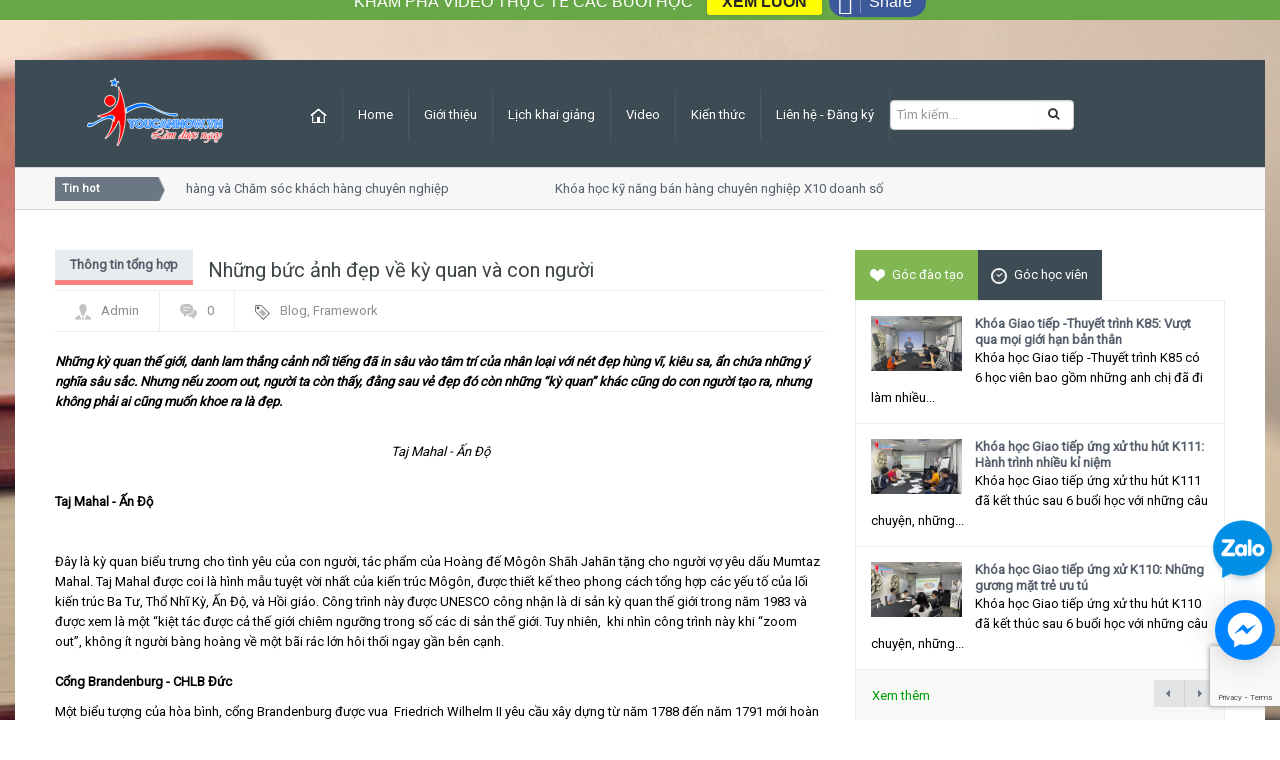

--- FILE ---
content_type: text/html; charset=utf-8
request_url: https://youcannow.vn/nhung-buc-anh-dep-ve-ky-quan-va-con-nguoi
body_size: 14736
content:
<!DOCTYPE html>

<!--[if IE 7]>
<html class="ie ie7" lang="en-US">
<![endif]-->

<!--[if IE 8]>
<html class="ie ie8" lang="en-US">
<![endif]-->

<!--[if IE 9]>
<html class="ie ie9" lang="en-US">
<![endif]-->

<!--[if !(IE 7) | !(IE 8) | !(IE 9)  ]><!-->
<html lang="en-US">
	<!--<![endif]-->

	<head>
		
		<link rel="shortcut icon" href="//bizweb.dktcdn.net/100/181/538/themes/510692/assets/favicon.png?1688367264115" type="image/x-icon" />		
		<link rel="apple-touch-icon" sizes="57x57" href="/apple-icon-57x57.png">
		<link rel="apple-touch-icon" sizes="60x60" href="/apple-icon-60x60.png">
		<link rel="apple-touch-icon" sizes="72x72" href="/apple-icon-72x72.png">
		<link rel="apple-touch-icon" sizes="76x76" href="/apple-icon-76x76.png">
		<link rel="apple-touch-icon" sizes="114x114" href="/apple-icon-114x114.png">
		<link rel="apple-touch-icon" sizes="120x120" href="/apple-icon-120x120.png">
		<link rel="apple-touch-icon" sizes="144x144" href="/apple-icon-144x144.png">
		<link rel="apple-touch-icon" sizes="152x152" href="/apple-icon-152x152.png">
		<link rel="apple-touch-icon" sizes="180x180" href="/apple-icon-180x180.png">
		<link rel="icon" type="image/png" sizes="192x192"  href="/android-icon-192x192.png">
		<link rel="icon" type="image/png" sizes="32x32" href="/favicon-32x32.png">
		<link rel="icon" type="image/png" sizes="96x96" href="/favicon-96x96.png">
		<link rel="icon" type="image/png" sizes="16x16" href="/favicon-16x16.png">
		
		<!-- Go to www.addthis.com/dashboard to customize your tools --> <script type="text/javascript" src="//s7.addthis.com/js/300/addthis_widget.js#pubid=ra-59bfd268252817f2"></script> 

		<title>
			Những bức ảnh đẹp về kỳ quan và con người  
		</title>
		
		<meta name="description" content="Những kỳ quan thế giới, danh lam thắng cảnh nổi tiếng đ&#227; in s&#226;u v&#224;o t&#226;m tr&#237; của nh&#226;n loại với n&#233;t đẹp h&#249;ng vĩ, ki&#234;u sa, ẩn chứa những &#253; nghĩa s&#226;u sắc. Nhưng nếu zoom out, người ta c&#242;n thấy, đằng sau vẻ đẹp đ&#243; c&#242;n những “kỳ quan” kh&#225;c cũng do con người tạo ra, nhưng kh&#244;ng phải ai cũng muốn khoe ra l&#224; đẹp. Taj Mahal - Ấn">
		
		<meta charset="UTF-8" />
		<meta http-equiv="x-ua-compatible" content="ie=edge">
		<meta http-equiv="content-language" content="vi" />
		<meta http-equiv="Content-Type" content="text/html; charset=utf-8" />
		<meta name="viewport" content="width=device-width, initial-scale=1, maximum-scale=1">
		<meta name="robots" content="noodp,index,follow" />
		<meta name='revisit-after' content='1 days' />
		<meta name="keywords" content="Talk Magazine,Themes,DKT,Bizweb">
		<link rel="canonical" href="https://youcannow.vn/nhung-buc-anh-dep-ve-ky-quan-va-con-nguoi">
	
		<meta name="viewport" content="width=device-width" />

		
		<meta property="og:type" content="article">
		<meta property="og:title" content="Những bức ảnh đẹp về kỳ quan v&#224; con người">
		<meta property="og:image" content="http://bizweb.dktcdn.net/thumb/grande/100/181/538/articles/201672018435227.jpg?v=1487849225183">
		<meta property="og:image:secure_url" content="https://bizweb.dktcdn.net/thumb/grande/100/181/538/articles/201672018435227.jpg?v=1487849225183">
		
		
		<meta property="og:description" content="Những kỳ quan thế giới, danh lam thắng cảnh nổi tiếng đ&#227; in s&#226;u v&#224;o t&#226;m tr&#237; của nh&#226;n loại với n&#233;t đẹp h&#249;ng vĩ, ki&#234;u sa, ẩn chứa những &#253; nghĩa s&#226;u sắc. Nhưng nếu zoom out, người ta c&#242;n thấy, đằng sau vẻ đẹp đ&#243; c&#242;n những “kỳ quan” kh&#225;c cũng do con người tạo ra, nhưng kh&#244;ng phải ai cũng muốn khoe ra l&#224; đẹp. Taj Mahal - Ấn">
		
		<meta property="og:url" content="https://youcannow.vn/nhung-buc-anh-dep-ve-ky-quan-va-con-nguoi">
		<meta property="og:site_name" content="Đào tạo kỹ năng Giao tiếp ứng xử - Thuyết trình tự tin - MC chuyên nghiệp">
		<link href="//bizweb.dktcdn.net/100/181/538/themes/510692/assets/bonus-bootrap.css?1688367264115" rel="stylesheet" type="text/css" media="all" />
		<link href="//bizweb.dktcdn.net/100/181/538/themes/510692/assets/style.css?1688367264115" rel="stylesheet" type="text/css" media="all" />
		<link href="//bizweb.dktcdn.net/100/181/538/themes/510692/assets/swipemenu.css?1688367264115" rel="stylesheet" type="text/css" media="all" />
		<link href="//bizweb.dktcdn.net/100/181/538/themes/510692/assets/flexslider.css?1688367264115" rel="stylesheet" type="text/css" media="all" />
		<link href="//bizweb.dktcdn.net/100/181/538/themes/510692/assets/bootstrap.css?1688367264115" rel="stylesheet" type="text/css" media="all" />
		<link href="//bizweb.dktcdn.net/100/181/538/themes/510692/assets/bootstrap-responsive.css?1688367264115" rel="stylesheet" type="text/css" media="all" />
		<link href="//bizweb.dktcdn.net/100/181/538/themes/510692/assets/jquery.simplyscroll.css?1688367264115" rel="stylesheet" type="text/css" media="all" />
		<link href="//bizweb.dktcdn.net/100/181/538/themes/510692/assets/jpages.css?1688367264115" rel="stylesheet" type="text/css" media="all" />
		<link href="//bizweb.dktcdn.net/100/181/538/themes/510692/assets/jquery.rating.css?1688367264115" rel="stylesheet" type="text/css" media="all" />
		<link href="//bizweb.dktcdn.net/100/181/538/themes/510692/assets/ie.css?1688367264115" rel="stylesheet" type="text/css" media="all" />
		<link rel='stylesheet' id='Roboto-css'  href='//fonts.googleapis.com/css?family=Roboto' type='text/css' media='all' />
		<link href="//cdnjs.cloudflare.com/ajax/libs/font-awesome/4.3.0/css/font-awesome.css" rel="stylesheet" type="text/css" />

		<script src="//bizweb.dktcdn.net/100/181/538/themes/510692/assets/jquery-1.10.2.min.js?1688367264115" type="text/javascript"></script>
		<script src="//bizweb.dktcdn.net/100/181/538/themes/510692/assets/html5.js?1688367264115" type="text/javascript"></script>
		<script src="//bizweb.dktcdn.net/100/181/538/themes/510692/assets/bootstrap.min.js?1688367264115" type="text/javascript"></script>
		<script src="//bizweb.dktcdn.net/100/181/538/themes/510692/assets/jquery.flexslider.js?1688367264115" type="text/javascript"></script>
		<script src="//bizweb.dktcdn.net/100/181/538/themes/510692/assets/jquery.flexslider.init.js?1688367264115" type="text/javascript"></script>
		<script src="//bizweb.dktcdn.net/100/181/538/themes/510692/assets/jquery.bxslider.js?1688367264115" type="text/javascript"></script>
		<script src="//bizweb.dktcdn.net/100/181/538/themes/510692/assets/jquery.bxslider.init.js?1688367264115" type="text/javascript"></script>
		<script src="//bizweb.dktcdn.net/100/181/538/themes/510692/assets/jquery.rating.js?1688367264115" type="text/javascript"></script>
		<script src="//bizweb.dktcdn.net/100/181/538/themes/510692/assets/jquery.idtabs.min.js?1688367264115" type="text/javascript"></script>
		<script src="//bizweb.dktcdn.net/100/181/538/themes/510692/assets/jquery.simplyscroll.js?1688367264115" type="text/javascript"></script>
		<script src="//bizweb.dktcdn.net/100/181/538/themes/510692/assets/fluidvids.min.js?1688367264115" type="text/javascript"></script>
		<script src="//bizweb.dktcdn.net/100/181/538/themes/510692/assets/jpages.js?1688367264115" type="text/javascript"></script>
		<script src="//bizweb.dktcdn.net/100/181/538/themes/510692/assets/jquery.sidr.min.js?1688367264115" type="text/javascript"></script>
		<script src="//bizweb.dktcdn.net/100/181/538/themes/510692/assets/jquery.touchswipe.min.js?1688367264115" type="text/javascript"></script>
		<script src="//bizweb.dktcdn.net/100/181/538/themes/510692/assets/custom.js?1688367264115" type="text/javascript"></script>

		<!-- END -->
		<script>
	var Bizweb = Bizweb || {};
	Bizweb.store = 'skill.mysapo.net';
	Bizweb.id = 181538;
	Bizweb.theme = {"id":510692,"name":"Talk Magazine","role":"main"};
	Bizweb.template = 'article';
	if(!Bizweb.fbEventId)  Bizweb.fbEventId = 'xxxxxxxx-xxxx-4xxx-yxxx-xxxxxxxxxxxx'.replace(/[xy]/g, function (c) {
	var r = Math.random() * 16 | 0, v = c == 'x' ? r : (r & 0x3 | 0x8);
				return v.toString(16);
			});		
</script>
<script>
	(function () {
		function asyncLoad() {
			var urls = ["//bwstatistics.sapoapps.vn/genscript/script.js?store=skill.mysapo.net","https://forms.sapoapps.vn/libs/js/surveyform.min.js?store=skill.mysapo.net","https://contactform.sapoapps.vn/ContactForm/ContactFormAsset/ContactFormScript?store=skill.mysapo.net","//static.zotabox.com/5/4/543a02109546220bf8c79e6e2969ee09/widgets.js?store=skill.mysapo.net","//static.zotabox.com/5/4/543a02109546220bf8c79e6e2969ee09/widgets.js?store=skill.mysapo.net","//static.zotabox.com/5/4/543a02109546220bf8c79e6e2969ee09/widgets.js?store=skill.mysapo.net","https://blogstatistics.sapoapps.vn/scripts/ab_blogstatistics_scripttag.js?store=skill.mysapo.net","https://facebookinbox.sapoapps.vn/Script/index?store=skill.mysapo.net","//static.zotabox.com/5/4/543a02109546220bf8c79e6e2969ee09/widgets.js?store=skill.mysapo.net","//static.zotabox.com/5/4/543a02109546220bf8c79e6e2969ee09/widgets.js?store=skill.mysapo.net","//static.zotabox.com/5/4/543a02109546220bf8c79e6e2969ee09/widgets.js?store=skill.mysapo.net","//static.zotabox.com/5/4/543a02109546220bf8c79e6e2969ee09/widgets.js?store=skill.mysapo.net","//static.zotabox.com/5/4/543a02109546220bf8c79e6e2969ee09/widgets.js?store=skill.mysapo.net","https://zopim.sapoapps.vn/script/gencode.js?store=skill.mysapo.net","//instantsearch.sapoapps.vn/scripts/instantsearch-st.js?store=skill.mysapo.net","//static.zotabox.com/5/4/543a02109546220bf8c79e6e2969ee09/widgets.js?store=skill.mysapo.net","//static.zotabox.com/5/4/543a02109546220bf8c79e6e2969ee09/widgets.js?store=skill.mysapo.net","//static.zotabox.com/5/4/543a02109546220bf8c79e6e2969ee09/widgets.js?store=skill.mysapo.net","//static.zotabox.com/5/4/543a02109546220bf8c79e6e2969ee09/widgets.js?store=skill.mysapo.net","//promotionpopup.sapoapps.vn/genscript/script.js?store=skill.mysapo.net","https://google-shopping.sapoapps.vn/conversion-tracker/global-tag/7246.js?store=skill.mysapo.net","https://google-shopping.sapoapps.vn/conversion-tracker/event-tag/7246.js?store=skill.mysapo.net","//static.zotabox.com/5/4/543a02109546220bf8c79e6e2969ee09/widgets.js?store=skill.mysapo.net","//static.zotabox.com/5/4/543a02109546220bf8c79e6e2969ee09/widgets.js?store=skill.mysapo.net","//static.zotabox.com/5/4/543a02109546220bf8c79e6e2969ee09/widgets.js?store=skill.mysapo.net","//static.zotabox.com/5/4/543a02109546220bf8c79e6e2969ee09/widgets.js?store=skill.mysapo.net","//static.zotabox.com/5/4/543a02109546220bf8c79e6e2969ee09/widgets.js?store=skill.mysapo.net","//static.zotabox.com/5/4/543a02109546220bf8c79e6e2969ee09/widgets.js?store=skill.mysapo.net"];
			for (var i = 0; i < urls.length; i++) {
				var s = document.createElement('script');
				s.type = 'text/javascript';
				s.async = true;
				s.src = urls[i];
				var x = document.getElementsByTagName('script')[0];
				x.parentNode.insertBefore(s, x);
			}
		};
		window.attachEvent ? window.attachEvent('onload', asyncLoad) : window.addEventListener('load', asyncLoad, false);
	})();
</script>


<script>
	window.BizwebAnalytics = window.BizwebAnalytics || {};
	window.BizwebAnalytics.meta = window.BizwebAnalytics.meta || {};
	window.BizwebAnalytics.meta.currency = 'VND';
	window.BizwebAnalytics.tracking_url = '/s';

	var meta = {};
	
	meta.article = {"id": 424656};
	
	
	for (var attr in meta) {
	window.BizwebAnalytics.meta[attr] = meta[attr];
	}
</script>

	
		<script src="/dist/js/stats.min.js?v=96f2ff2"></script>
	



<!-- Google tag (gtag.js) -->
<script async src="https://www.googletagmanager.com/gtag/js?id=UA-53389855-1"></script>
<script>
  window.dataLayer = window.dataLayer || [];
  function gtag(){dataLayer.push(arguments);}
  gtag('js', new Date());

  gtag('config', 'UA-53389855-1');
</script>
<script>

	window.enabled_enhanced_ecommerce = false;

</script>




<!--Facebook Pixel Code-->
<script>
	!function(f, b, e, v, n, t, s){
	if (f.fbq) return; n = f.fbq = function(){
	n.callMethod?
	n.callMethod.apply(n, arguments):n.queue.push(arguments)}; if (!f._fbq) f._fbq = n;
	n.push = n; n.loaded = !0; n.version = '2.0'; n.queue =[]; t = b.createElement(e); t.async = !0;
	t.src = v; s = b.getElementsByTagName(e)[0]; s.parentNode.insertBefore(t, s)}
	(window,
	document,'script','https://connect.facebook.net/en_US/fbevents.js');
	fbq('init', '584000498356340', {} , {'agent': 'plsapo'}); // Insert your pixel ID here.
	fbq('track', 'PageView',{},{ eventID: Bizweb.fbEventId });
	
</script>
<noscript>
	<img height='1' width='1' style='display:none' src='https://www.facebook.com/tr?id=584000498356340&ev=PageView&noscript=1' />
</noscript>
<!--DO NOT MODIFY-->
<!--End Facebook Pixel Code-->



<script>
	var eventsListenerScript = document.createElement('script');
	eventsListenerScript.async = true;
	
	eventsListenerScript.src = "/dist/js/store_events_listener.min.js?v=1b795e9";
	
	document.getElementsByTagName('head')[0].appendChild(eventsListenerScript);
</script>






		<script>var PromotionPopupAppUtil=PromotionPopupAppUtil || {};</script>
		<link href="//bizweb.dktcdn.net/100/181/538/themes/510692/assets/appbulk-blog-statistics.css?1688367264115" rel="stylesheet" type="text/css" media="all" />
		<link href="//bizweb.dktcdn.net/100/181/538/themes/510692/assets/tkn-style.css?1688367264115" rel="stylesheet" type="text/css" media="all" />
		<link href='https://instantsearch.sapoapps.vn/content/font-awesome/css/font-awesome.min.css' rel='stylesheet'>
		<script src="//bizweb.dktcdn.net/100/181/538/themes/510692/assets/tkn-util.js?1688367264115" type="text/javascript"></script>
		<link href="//bizweb.dktcdn.net/100/181/538/themes/510692/assets/tkn-style.css?1688367264115" rel="stylesheet" type="text/css" media="all" />
		<link href='https://instantsearch.sapoapps.vn/content/font-awesome/css/font-awesome.min.css' rel='stylesheet'>
	</head>


	<body>
		
		<div id="page">
			<header id="header" class="container">
	<div id="mast-head">
		<div id="logo">

			<a href="/" title="Đào tạo kỹ năng Giao tiếp ứng xử - Thuyết trình tự tin - MC chuyên nghiệp" rel="home"><img src="//bizweb.dktcdn.net/100/181/538/themes/510692/assets/logo.png?1688367264115" alt="Đào tạo kỹ năng Giao tiếp ứng xử - Thuyết trình tự tin - MC chuyên nghiệp" /></a>
		</div>
	</div>
	<nav class="navbar navbar-inverse clearfix nobot">
		<a id="responsive-menu-button" href="#swipe-menu">
			<span class="icon-bar"></span>
			<span class="icon-bar"></span>
			<span class="icon-bar"></span>		
		</a>
		<!-- Responsive Navbar Part 2: Place all navbar contents you want collapsed withing .navbar-collapse.collapse. -->
		<div class="nav-collapse" id="swipe-menu-responsive">
			<ul class="nav">
				<li>
					<span id="close-menu">
						<a href="#" class="close-this-menu">Close</a>
						<script type="text/javascript">
							jQuery('a.sidr-class-close-this-menu').click(function(){
								jQuery('div.sidr').css({
									'right': '-476px'
								});
								jQuery('body').css({
									'right': '0'
								});							
							});
						</script>
					</span>
				</li>
				<li><a href="/"><img src="//bizweb.dktcdn.net/100/181/538/themes/510692/assets/home-min.png?1688367264115" alt="Đào tạo kỹ năng Giao tiếp ứng xử - Thuyết trình tự tin - MC chuyên nghiệp"></a></li>
				
				
				<li><a  href="/">Home</a></li>
				
				
				
				<li class="dropdown"><a  href="/gioi-thieu">Giới thiệu</a>
					<ul class="sub-menu">
						
						
						<li class="lv2"><a href="/gioi-thieu">Về chúng tôi</a>
							<ul class="sup2">
								
							</ul>
						</li>
						
						
						
						<li><a href="/mot-so-hinh-anh-lop-hoc-va-hoc-vien-cua-youcannow">Hình ảnh tổng quan trung tâm</a></li>
						
						
						
						<li><a href="/doi-ngu-tu-van-vien-cua-youcannow-se-giup-ban-lua-chon-khoa-hoc-phu-hop-nhat">Đội ngũ tư vấn viên</a></li>
						
						
						
						<li><a href="/gioi-thieu-ve-phong-hoc-ly-thuyet-tai-trung-tam-youcannow">Phòng học hiện đại</a></li>
						
						
						
						<li><a href="/phong-hoc-thuc-hanh-quay-phim-chup-anh-tai-youcannow">Phòng thực hành quay chụp</a></li>
						
						
						
						<li><a href="/phong-hoc-thuc-hanh-thu-am-long-tieng-ky-xao-am-thanh">Phòng thực hành kỹ xảo âm thanh</a></li>
						
						
						
						<li><a href="/phong-hoc-in-an-hinh-anh-day-cong-nghe-in-chuyen-nhiet-len-moi-chat-lieu">Phòng học in ấn</a></li>
						
						
						
						<li><a href="/y-kien-hoc-vien-ve-trung-tam-dao-tao-youcannow">Ý kiến học viên</a></li>
						
						
						
						<li><a href="/lien-he">Liên hệ với chúng tôi</a></li>
						
						
					</ul>
				</li>
				
				
				
				<li class="dropdown"><a  href="/lich-khai-giang-moi-nhat">Lịch khai giảng</a>
					<ul class="sub-menu">
						
						
						<li><a href="/khoa-hoc-ky-nang-thuyet-trinh">Khóa học kỹ năng thuyết trình</a></li>
						
						
						
						<li><a href="/khoa-hoc-mc-buoi-toi">Khóa học MC cơ bản</a></li>
						
						
						
						<li><a href="/khoa-hoc-to-chuc-su-kien-1">Khóa học tổ chức sự kiện</a></li>
						
						
						
						<li><a href="/khoa-hoc-mc-tre-em">Khóa học cho trẻ em</a></li>
						
						
						
						<li><a href="/khoa-hoc-make-up-trang-diem-ca-nhan-2">Khóa học make up cá nhân</a></li>
						
						
						
						<li><a href="/dao-tao-doanh-nghiep-tai-cho-in-house">Đào tạo doanh nghiệp tại chỗ</a></li>
						
						
						
						<li><a href="/khoa-hoc-telesales-telemarketing">Khóa học telesales - telemarketing</a></li>
						
						
					</ul>
				</li>
				
				
				
				<li><a target='_blank' href="https://www.youtube.com/user/youcannowvn">Video</a></li>
				
				
				
				<li class="dropdown"><a  href="/kien-thuc-chung-1">Kiến thức</a>
					<ul class="sub-menu">
						
						
						<li><a href="/kien-thuc-do-hoa-chinh-sua-anh">Đồ họa - Chỉnh sửa ảnh</a></li>
						
						
						
						<li><a href="/kien-thuc-ky-thuat-nhiep-anh">Nhiếp ảnh - Video - Truyền Hình</a></li>
						
						
						
						<li><a href="/kien-thuc-to-chuc-su-kien">Tổ chức sự kiện</a></li>
						
						
						
						<li><a href="/thong-tin-tong-hop">Thông tin tổng hợp</a></li>
						
						
						
						<li><a href="/kien-thuc-digital-pr-marketing">Digital PR - Marketing</a></li>
						
						
						
						<li><a href="/ky-nang-ban-hang-tiep-can-dam-phan">Kỹ năng bán hàng - tiếp cận - đàm phán</a></li>
						
						
					</ul>
				</li>
				
				
				
				<li><a  href="/yeu-cau-tu-van-khoa-hoc-ycn">Liên hệ - Đăng ký</a></li>
				
				
				<li class="search_box hold hidden-xs">
					<form action="/search" method="get" id="search_mini_form">
						<input type="hidden" class="form-control" name="type" value="article,page" >
						<input type="text" placeholder="Tìm kiếm..." value="" maxlength="70" name="query" id="search">
						<button class="btn btn-default  search-btn-bg"> <span class="fa fa-search"></span>&nbsp;</button>
					</form>
				</li>
				<li>
					<div class="search-auto clearfix visible-xs hidden-lg hidden-md hidden-sm">
						<form class="input-group search-bar search_form" action="/search" method="get" role="search">		
							<div class="input-group">
								<input type="text" class="form-control auto-search-ant" name="query" autocomplete="off" placeholder="Tìm kiếm sản phẩm...">
								<span class="input-group-btn">
									<button class="btn btn-default" type="submit"><i class="fa fa-search"></i> Tìm kiếm</button>
								</span>
							</div>
						</form>

					</div>
				</li>
			</ul>
		</div><!--/.nav-collapse -->
	</nav><!-- /.navbar -->
</header><!-- #masthead -->


<div id="intr" class="container">
	<div class="row-fluid">
		<div class="brnews span9">
			<h3>Tin hot</h3>
			<ul id="scroller">
				
				<li><p><a href="/khoa-hoc-tu-duy-dich-vu-khach-hang-va-cham-soc-khach-hang-chuyen-nghiep" title="Khóa học Tư duy dịch vụ khách hàng và Chăm sóc khách hàng chuyên nghiệp" rel="bookmark">Khóa học Tư duy dịch vụ khách hàng và Chăm sóc khách hàng chuyên nghiệp</a></p></li>
				
				<li><p><a href="/khoa-hoc-ky-nang-ban-hang-chuyen-nghiep-x10-doanh-so" title="Khóa học kỹ năng bán hàng chuyên nghiệp X10 doanh số" rel="bookmark">Khóa học kỹ năng bán hàng chuyên nghiệp X10 doanh số</a></p></li>
				
				<li><p><a href="/khoa-hoc-giao-tiep-thu-hut-thu-vi" title="Khóa học Giao tiếp ứng xử thu hút" rel="bookmark">Khóa học Giao tiếp ứng xử thu hút</a></p></li>
				
				<li><p><a href="/khoa-hoc-ky-nang-giao-tiep-va-thuyet-trinh-chat-luong-tai-ha-noi" title="Khóa học kĩ năng giao tiếp - thuyết trình tối thứ 3, 5, 7" rel="bookmark">Khóa học kĩ năng giao tiếp - thuyết trình tối thứ 3, 5, 7</a></p></li>
				
				<li><p><a href="/khoa-hoc-be-tu-tin-ky-nang-giao-tiep-cho-tre-em-5-7-tuoi" title="Khóa học Bé Tự Tin: Kỹ năng giao tiếp cho trẻ em (5-8 tuổi)" rel="bookmark">Khóa học Bé Tự Tin: Kỹ năng giao tiếp cho trẻ em (5-8 tuổi)</a></p></li>
				
				<li><p><a href="/khoa-hoc-toi-truong-thanh-ky-nang-giao-tiep-cho-tre-em-8-14-tuoi" title="Khóa học Tôi Trưởng Thành: Kỹ năng giao tiếp cho trẻ em (9-14 tuổi)" rel="bookmark">Khóa học Tôi Trưởng Thành: Kỹ năng giao tiếp cho trẻ em (9-14 tuổi)</a></p></li>
				
				<li><p><a href="/tuyen-sinh-khoa-hoc-mc-tai-you-can-now" title="Khóa học MC cơ bản buổi tối thứ 2, 4, 6" rel="bookmark">Khóa học MC cơ bản buổi tối thứ 2, 4, 6</a></p></li>
				
				<li><p><a href="/tuyen-sinh-khoa-hoc-mc-co-ban-hoc-thu-7-chu-nhat" title="Khóa học MC cơ bản học Thứ 7, Chủ Nhật" rel="bookmark">Khóa học MC cơ bản học Thứ 7, Chủ Nhật</a></p></li>
				
				<li><p><a href="/tuyen-sinh-khoa-hoc-mc-nhi-ky-nang-mc-cho-tre-em-co-ban-tai-you-can-now" title="Khóa học MC nhí cho trẻ em thứ 2, 4, 6" rel="bookmark">Khóa học MC nhí cho trẻ em thứ 2, 4, 6</a></p></li>
				
				<li><p><a href="/khoa-hoc-ky-nang-giao-tiep-thuyet-trinh-cuoi-tuan-khai-giang-ngay-8-9-2018" title="Khóa học kỹ năng giao tiếp thuyết trình cuối tuần" rel="bookmark">Khóa học kỹ năng giao tiếp thuyết trình cuối tuần</a></p></li>
				
				<li><p><a href="/khoa-hoc-ky-nang-giao-tiep-thuyet-trinh-online-khai-giang-27-12-2021" title="Khóa học kỹ năng giao tiếp - thuyết trình online" rel="bookmark">Khóa học kỹ năng giao tiếp - thuyết trình online</a></p></li>
				
				<li><p><a href="/khoa-hoc-ki-nang-giao-tiep-thuyet-trinh-toi-thu-2-4-6-khai-giang-05-05-2021" title="Khóa học "Nghệ thuật giao tiếp - thuyết trình đỉnh cao"" rel="bookmark">Khóa học "Nghệ thuật giao tiếp - thuyết trình đỉnh cao"</a></p></li>
				
				<li><p><a href="/khoa-hoc-train-the-trainer-nghe-vang-rang-danh" title="Khóa học Train The Trainer - Nghề vàng rạng danh" rel="bookmark">Khóa học Train The Trainer - Nghề vàng rạng danh</a></p></li>
				
				<li><p><a href="/khoa-hoc-phat-trien-ban-hang-suc-bat-moi-hieu-qua-moi" title="Khóa học Phát triển bán hàng - Sức bật mới, hiệu quả mới" rel="bookmark">Khóa học Phát triển bán hàng - Sức bật mới, hiệu quả mới</a></p></li>
				
				<li><p><a href="/lop-hoc-mc-nhi-cuoi-tuan-khai-giang-20-06-2020" title="Lớp học MC nhí cuối tuần khai giảng" rel="bookmark">Lớp học MC nhí cuối tuần khai giảng</a></p></li>
				
				<li><p><a href="/lop-hoc-mc-nhi-buoi-toi-thu-3-5-7" title="Lớp học MC nhí thứ 3, 5, 7" rel="bookmark">Lớp học MC nhí thứ 3, 5, 7</a></p></li>
				
				<li><p><a href="/khoa-hoc-to-chuc-su-kien-chuyen-nghiep-khai-giang-14-01-2019" title="Khóa học tổ chức sự kiện chuyên nghiệp" rel="bookmark">Khóa học tổ chức sự kiện chuyên nghiệp</a></p></li>
				
				<li><p><a href="/khoa-hoc-ky-nang-thuyet-trinh-danh-cho-sinh-vien-khai-giang-ngay-01-10-2018" title="Khóa học kỹ năng thuyết trình dành cho sinh viên" rel="bookmark">Khóa học kỹ năng thuyết trình dành cho sinh viên</a></p></li>
				
				<li><p><a href="/tuyen-sinh-khoa-hoc-mc-dam-cuoi-tai-you-can-now" title="Khóa học MC tiệc cưới cuối tuần" rel="bookmark">Khóa học MC tiệc cưới cuối tuần</a></p></li>
				
				<li><p><a href="/khoa-hoc-dao-tao-ky-nang-telesales-toi-thu-2-4-6-khai-giang-10-8-2018" title="Khóa học kỹ năng Telesales" rel="bookmark">Khóa học kỹ năng Telesales</a></p></li>
				
				<li><p><a href="/khoa-hoc-luyen-chu-dep-chieu-thu-4-7-khai-giang-ngay-20-6-2018" title="Khóa học Luyện chữ đẹp chiều thứ 4, 7" rel="bookmark">Khóa học Luyện chữ đẹp chiều thứ 4, 7</a></p></li>
				
				<li><p><a href="/khoa-hoc-lam-phim-72h-cho-thieu-nien-khai-giang-ngay-12-6-2018" title="Khóa học làm phim 72h cho thiếu niên" rel="bookmark">Khóa học làm phim 72h cho thiếu niên</a></p></li>
				
				<li><p><a href="/khoa-hoc-make-up-trang-diem-ca-nhan-1" title="Khóa học Make up cá nhân học tối 2,4,6" rel="bookmark">Khóa học Make up cá nhân học tối 2,4,6</a></p></li>
				
				<li><p><a href="/tuyen-sinh-khoa-hoc-chua-ngong-l-n-tai-you-can-now" title="Khóa học chữa ngọng You Can Now" rel="bookmark">Khóa học chữa ngọng You Can Now</a></p></li>
				
			</ul>
		</div>
	</div>
</div>


			<div id="content" class="container">

		<div id="main" class="row-fluid">
			<div id="main-left" class="span8">
			
				<article class="post">
					<h1 class="entry-title" style="position: relative;font-size: 20px;">
						<span style=" background: none;" class="the_title">Những bức ảnh đẹp về kỳ quan và con người</span>
						<span class="entry-cat"><a href="/thong-tin-tong-hop" title="Thông tin tổng hợp" rel="category tag">Thông tin tổng hợp</a></span>
					</h1>
					<div class="entry-meta row-fluid">
						<ul class="clearfix">
							<li><img alt="Những bức ảnh đẹp về kỳ quan và con người" src="//bizweb.dktcdn.net/100/181/538/themes/510692/assets/avatar.png?1688367264115" height='15' width='15' /><a href="#" title="Đăng bởi Admin" rel="author">Admin</a></li>
							<li><img src="//bizweb.dktcdn.net/100/181/538/themes/510692/assets/komen.png?1688367264115" alt="Những bức ảnh đẹp về kỳ quan và con người">0</li>
							<li class="tagz"><img src="//bizweb.dktcdn.net/100/181/538/themes/510692/assets/tags-icon.png?1688367264115" alt="Những bức ảnh đẹp về kỳ quan và con người"><a href="#" rel="tag">Blog</a>, <a href="#" rel="tag">Framework</a><br /></li>
						</ul>
					</div>
					<div class="entry-content">
						<p><em><strong>Những kỳ quan thế giới, danh lam thắng cảnh nổi tiếng đã in sâu vào tâm trí của nhân loại với nét đẹp hùng vĩ, kiêu sa, ẩn chứa những ý nghĩa sâu sắc. Nhưng nếu zoom out, người ta còn thấy, đằng sau vẻ đẹp đó còn những &ldquo;kỳ quan&rdquo; khác cũng do con người tạo ra, nhưng không phải ai cũng muốn khoe ra là đẹp.</strong></em></p>

<p style="text-align: center;"><img alt="" src="http://media.bizwebmedia.net/sites/76685/data/Upload/2016/7/nhung_buc_anh_dep_ve_ky_quan_va_con_nguoi__1.jpg" style="width: 500px; height: 362px;" /><br />
<em>Taj Mahal - Ấn Độ</em></p>

<p><br />
<strong>Taj Mahal - Ấn Độ</strong></p>

<p style="text-align: center;"><strong><img alt="" src="http://media.bizwebmedia.net/sites/76685/data/Upload/2016/7/nhung_buc_anh_dep_ve_ky_quan_va_con_nguoi__2.jpg" style="width: 500px; height: 313px;" /></strong></p>

<p>Đây là kỳ quan biểu trưng cho tình yêu của con người, tác phẩm của Hoàng đế Môgôn Shāh Jahān tặng cho người vợ yêu dấu Mumtaz Mahal. Taj Mahal được coi là hình mẫu tuyệt vời nhất của kiến trúc Môgôn, được thiết kế theo phong cách tổng hợp các yếu tố của lối kiến trúc Ba Tư, Thổ Nhĩ Kỳ, Ấn Độ, và Hồi giáo. Công trình này được UNESCO công nhận là di sản kỳ quan thế giới trong năm 1983 và được xem là một &ldquo;kiệt tác được cả thế giới chiêm ngưỡng trong số các di sản thế giới. Tuy nhiên,&nbsp; khi nhìn công trình này khi &ldquo;zoom out&rdquo;, không ít người bàng hoàng về một bãi rác lớn hôi thối ngay gần bên cạnh.<br />
&nbsp;<br />
<strong>Cổng Brandenburg - CHLB Đức</strong></p>

<p>Một biểu tượng của hòa bình, cổng Brandenburg được vua&nbsp; Friedrich Wilhelm II yêu cầu xây dựng từ năm 1788 đến năm 1791 mới hoàn thành. Đây là một cánh cổng của thành phố trước đây và là một trong những biểu tượng của Berlin. Dưới những ánh đèn, công trình tỏa sáng lung linh rực rỡ nhưng ban ngày dường như nét đẹp của nó bị các ngôi nhà cao tầng làm mờ nhạt dần, khiến nét đẹp kiêu sa, hùng vĩ chỉ khi nhìn cận cảnh<br />
&nbsp;</p>

<p style="text-align: center;"><img alt="" src="http://media.bizwebmedia.net/sites/76685/data/Upload/2016/7/nhung_buc_anh_dep_ve_ky_quan_va_con_nguoi__3.jpg" style="width: 500px; height: 333px;" /></p>

<p style="text-align: center;"><img alt="" src="http://media.bizwebmedia.net/sites/76685/data/Upload/2016/7/nhung_buc_anh_dep_ve_ky_quan_va_con_nguoi__4.jpg" style="width: 500px; height: 277px;" /></p>

<p><strong>Cụm thác Niagara - Bắc Mỹ</strong></p>

<p style="text-align: center;"><strong><img alt="" src="http://media.bizwebmedia.net/sites/76685/data/Upload/2016/7/nhung_buc_anh_dep_ve_ky_quan_va_con_nguoi__5.jpg" style="width: 500px; height: 321px;" /></strong></p>

<p style="text-align: center;"><strong><img alt="" src="http://media.bizwebmedia.net/sites/76685/data/Upload/2016/7/nhung_buc_anh_dep_ve_ky_quan_va_con_nguoi__6.jpg" style="width: 500px; height: 333px;" /></strong></p>

<p><br />
Với vẻ đẹp kỳ vĩ cùng giá trị cho thủy điện, thác Niagara là một kỳ quan nổi tiếng ở Bắc Mỹ. Công trình này bao gồm 3 thác riêng biệt: Horseshoe (đôi lúc gọi là Canada), Mỹ và một thác nhỏ hơn Bridal Veil. Nhưng sự hoang dã cũng không còn trước những tòa nhà hiện đại được dựng lên một cách lấn át.<br />
&nbsp;<br />
<strong>Tử cấm thành &ndash; Trung Quốc</strong></p>

<p style="text-align: center;"><img alt="" src="http://media.bizwebmedia.net/sites/76685/data/Upload/2016/7/nhung_buc_anh_dep_ve_ky_quan_va_con_nguoi__7.jpg" style="width: 500px; height: 311px;" /></p>

<p style="text-align: center;"><img alt="" src="http://media.bizwebmedia.net/sites/76685/data/Upload/2016/7/nhung_buc_anh_dep_ve_ky_quan_va_con_nguoi__8.jpg" style="width: 500px; height: 333px;" /></p>

<p>Đây là &nbsp;khu phức hợp rộng lớn nhất trong số các công trình lịch sử còn nguyên vẹn trên thế giới, với 800 công trình có 9.000 phòng. Tử cấm Thành là một công trình tiêu biểu cho phong cách kiến trúc Trung Hoa truyền thống với phần mái nhô ra khỏi tường uốn vòng, mái dốc, mái ngói trang trí chìm vào gạch và đá vào vách tường&hellip;Nhìn công nhìn này từ xa, người xem cảm nhận rõ, tòa thành quyền quý Trung Quốc chìm trong quy hoạch hỗn độn của những thảo dân.<br />
&nbsp;<br />
<strong>Tượng nữ thần tự do</strong></p>

<p style="text-align: center;"><strong><img alt="" src="http://media.bizwebmedia.net/sites/76685/data/Upload/2016/7/nhung_buc_anh_dep_ve_ky_quan_va_con_nguoi__9.jpg" style="width: 500px; height: 375px;" /></strong></p>

<p style="text-align: center;"><strong><img alt="" src="http://media.bizwebmedia.net/sites/76685/data/Upload/2016/7/nhung_buc_anh_dep_ve_ky_quan_va_con_nguoi__10.jpg" style="width: 500px; height: 333px;" /></strong></p>

<p>Hình ảnh Nữ thần Tự do giơ cao bó đuốc đã trở thành biểu trưng cho nước Mỹ, một dân tộc khát khao tự do, dân chủ, giàu có. Ngọn đuốc trên tay phải của nữ thần là tượng trưng cho ánh sáng dẫn đường tới sự tự do, bình đẳng, bác ái, hình ảnh một nước Mỹ độc lập. Nhìn từ xa, tượng Nữ thần Tự do thực ra cũng không nhiều tự do lắm.<br />
&nbsp;<br />
<strong>Cụm kim tự tháp Giza</strong></p>

<p style="text-align: center;"><strong><img alt="" src="http://media.bizwebmedia.net/sites/76685/data/Upload/2016/7/nhung_buc_anh_dep_ve_ky_quan_va_con_nguoi__11.jpg" style="width: 500px; height: 332px;" /></strong></p>

<p style="text-align: center;"><strong><img alt="" src="http://media.bizwebmedia.net/sites/76685/data/Upload/2016/7/nhung_buc_anh_dep_ve_ky_quan_va_con_nguoi__12.jpg" style="width: 500px; height: 309px;" /></strong></p>

<p>&nbsp;<br />
Công trình này bao gồm các Kim Tự Tháp Kheops; Kim Tự Tháp Khafre; Kim Tự Tháp Menkaure, cùng với một số các công trình phụ như &ldquo;Kim Tự Tháp của Hoàng hậu&rdquo; và tượng Nhân sư. Nơi đây đã trở thành một điểm thu hút đông đảo khách du lịch, đặc biệt Kim Tự Tháp Kheops lọt vào danh sách bảy kỳ quan thế giới cổ đại của Antipater &ndash;Sidon duy nhất còn lại. Tuy vậy, nhìn từ xa như một bức ảnh của hai mặt đối lập với những ngôi nhà cao tầng mọc lên san sát một bên là sa mạc hoang mạc hoang vu, gần như không có sự sống.<br />
&nbsp;</p>

<p style="text-align: right;"><em><strong>Tổng hợp</strong></em><br />
&nbsp;</p>
					</div>
					
					<div class="post-comment-add">
						<h2>Viết bình luận</h2>
						<form method="post" action="/posts/nhung-buc-anh-dep-ve-ky-quan-va-con-nguoi/comments" id="article_comments" accept-charset="UTF-8"><input name="FormType" type="hidden" value="article_comments"/><input name="utf8" type="hidden" value="true"/><input type="hidden" id="Token-edecf0d1608d4cc6bbc028144f12627c" name="Token" /><script src="https://www.google.com/recaptcha/api.js?render=6Ldtu4IUAAAAAMQzG1gCw3wFlx_GytlZyLrXcsuK"></script><script>grecaptcha.ready(function() {grecaptcha.execute("6Ldtu4IUAAAAAMQzG1gCw3wFlx_GytlZyLrXcsuK", {action: "article_comments"}).then(function(token) {document.getElementById("Token-edecf0d1608d4cc6bbc028144f12627c").value = token});});</script>
						
						<div class="contact-form">
							<div class="cform name">
								<input type="text" name="Author" id="cf_name" size="50" value="" maxlength="50" value="" placeholder="Họ và tên" />
							</div>
							<div class="cform email">
								<input type="text" name="Email" id="cf_email" size="50" maxlength="50" value="" placeholder="Địa chỉ email" />
							</div>
							<div class="clearfix"></div>
							<div>
								<textarea name="Body" id="cf_message" cols="50" rows="3" placeholder="Nội dung"></textarea>
							</div>
							<div>
								<input type="submit" value="Gửi" name="send" id="cf_send" />
							</div>
						</div>
						</form>
					</div>
					
					
				</article>
				
			
			</div><!-- #main-left -->

		<div id="sidebar" class="span4">
			<div id="tabwidget" class="widget tab-container"> 
	<ul id="tabnav" class="clearfix"> 
		<li><h2><a href="#tab1" class="selected"><img src="//bizweb.dktcdn.net/100/181/538/themes/510692/assets/view-white-bg.png?1688367264115" alt="Góc đào tạo">Góc đào tạo</a></h2></li>
		<li><h2><a href="#tab2"><img src="//bizweb.dktcdn.net/100/181/538/themes/510692/assets/time-white.png?1688367264115" alt="Góc học viên">Góc học viên</a></h2></li>
	</ul> 

	<div id="tab-content">

		<div id="tab1" style="display: block; ">
			<ul id="itemContainer" class="recent-tab">
				
				<li>
					<a href="/khoa-giao-tiep-thuyet-trinh-k85-vuot-qua-moi-gioi-han-ban-than">
						
						<img width="225" height="136" src="//bizweb.dktcdn.net/thumb/large/100/181/538/articles/k85-ava001.jpg?v=1731643841773" class="thumb" alt="Khóa Giao tiếp -Thuyết trình K85: Vượt qua mọi giới hạn bản thân" />
						
					</a>
					<h3 class="post-title"><a href="/khoa-giao-tiep-thuyet-trinh-k85-vuot-qua-moi-gioi-han-ban-than">Khóa Giao tiếp -Thuyết trình K85: Vượt qua mọi giới hạn bản thân</a></h3>
					<p>Khóa học Giao tiếp -Thuyết trình K85 có 6 học viên bao gồm những anh chị đã đi làm nhiều...</p>
					<div class="clearfix"></div>				
				</li>
				
				<li>
					<a href="/khoa-hoc-giao-tiep-ung-xu-thu-hut-k111-hanh-trinh-nhieu-ki-niem">
						
						<img width="225" height="136" src="//bizweb.dktcdn.net/thumb/large/100/181/538/articles/k111-ava001.jpg?v=1731643341323" class="thumb" alt="Khóa học Giao tiếp ứng xử thu hút K111: Hành trình nhiều kỉ niệm" />
						
					</a>
					<h3 class="post-title"><a href="/khoa-hoc-giao-tiep-ung-xu-thu-hut-k111-hanh-trinh-nhieu-ki-niem">Khóa học Giao tiếp ứng xử thu hút K111: Hành trình nhiều kỉ niệm</a></h3>
					<p>Khóa học Giao tiếp ứng xử thu hút K111 đã kết thúc sau 6&nbsp;buổi học với những câu chuyện, những...</p>
					<div class="clearfix"></div>				
				</li>
				
				<li>
					<a href="/khoa-hoc-giao-tiep-ung-xu-k110-nhung-guong-mat-tre-uu-tu">
						
						<img width="225" height="136" src="//bizweb.dktcdn.net/thumb/large/100/181/538/articles/k110-ava001.jpg?v=1731641855547" class="thumb" alt="Khóa học Giao tiếp ứng xử K110: Những gương mặt trẻ ưu tú" />
						
					</a>
					<h3 class="post-title"><a href="/khoa-hoc-giao-tiep-ung-xu-k110-nhung-guong-mat-tre-uu-tu">Khóa học Giao tiếp ứng xử K110: Những gương mặt trẻ ưu tú</a></h3>
					<p>Khóa học Giao tiếp ứng xử thu hút K110 đã kết thúc sau 6&nbsp;buổi học với những câu chuyện, những...</p>
					<div class="clearfix"></div>				
				</li>
				
				<li>
					<a href="/khoa-hoc-mc-k60-ket-thuc-khoa-hoc-nhieu-tieng-cuoi">
						
						<img width="225" height="136" src="//bizweb.dktcdn.net/thumb/large/100/181/538/articles/mc-k60-ava001.jpg?v=1722912783357" class="thumb" alt="Khóa học MC K60: Kết thúc khóa học nhiều tiếng cười" />
						
					</a>
					<h3 class="post-title"><a href="/khoa-hoc-mc-k60-ket-thuc-khoa-hoc-nhieu-tieng-cuoi">Khóa học MC K60: Kết thúc khóa học nhiều tiếng cười</a></h3>
					<p>Khóa học MC dẫn chương trình K60 đã khép lại sau hơn 1 tháng học tập của cả thầy và...</p>
					<div class="clearfix"></div>				
				</li>
				
				<script type="text/javascript">
					jQuery(document).ready(function($){

						/* initiate the plugin */
						$("div.holder").jPages({
							containerID  : "itemContainer",
							perPage      : 3,
							startPage    : 1,
							startRange   : 1,
							links		   : "blank"
						});
					});		
				</script>

			</ul>
			<div class="vm_bl">
			<a class="view_more_bl" href="/goc-dao-tao-goc-hoc-vien">Xem thêm</a>
			<div class="holder clearfix"></div>
			</div>
			<div class="clear"></div>

			<!-- End most viewed post -->		  

		</div><!-- /#tab1 -->

		<div id="tab2" style="display: none;">	
			<ul id="itemContainer2" class="recent-tab">
				
				<li>
					<a href="/khoa-giao-tiep-thuyet-trinh-k85-vuot-qua-moi-gioi-han-ban-than">
						
						<img width="225" height="136" src="//bizweb.dktcdn.net/thumb/large/100/181/538/articles/k85-ava001.jpg?v=1731643841773" class="thumb" alt="Khóa Giao tiếp -Thuyết trình K85: Vượt qua mọi giới hạn bản thân" />
						
					</a>
					<h3 class="post-title"><a href="/khoa-giao-tiep-thuyet-trinh-k85-vuot-qua-moi-gioi-han-ban-than">Khóa Giao tiếp -Thuyết trình K85: Vượt qua mọi giới hạn bản thân</a></h3>
					<p>Khóa học Giao tiếp -Thuyết trình K85 có 6 học viên bao gồm những anh chị đã đi làm nhiều...</p>
					<div class="clearfix"></div>				
				</li>
				
				<li>
					<a href="/khoa-hoc-giao-tiep-ung-xu-thu-hut-k111-hanh-trinh-nhieu-ki-niem">
						
						<img width="225" height="136" src="//bizweb.dktcdn.net/thumb/large/100/181/538/articles/k111-ava001.jpg?v=1731643341323" class="thumb" alt="Khóa học Giao tiếp ứng xử thu hút K111: Hành trình nhiều kỉ niệm" />
						
					</a>
					<h3 class="post-title"><a href="/khoa-hoc-giao-tiep-ung-xu-thu-hut-k111-hanh-trinh-nhieu-ki-niem">Khóa học Giao tiếp ứng xử thu hút K111: Hành trình nhiều kỉ niệm</a></h3>
					<p>Khóa học Giao tiếp ứng xử thu hút K111 đã kết thúc sau 6&nbsp;buổi học với những câu chuyện, những...</p>
					<div class="clearfix"></div>				
				</li>
				
				<li>
					<a href="/khoa-hoc-giao-tiep-ung-xu-k110-nhung-guong-mat-tre-uu-tu">
						
						<img width="225" height="136" src="//bizweb.dktcdn.net/thumb/large/100/181/538/articles/k110-ava001.jpg?v=1731641855547" class="thumb" alt="Khóa học Giao tiếp ứng xử K110: Những gương mặt trẻ ưu tú" />
						
					</a>
					<h3 class="post-title"><a href="/khoa-hoc-giao-tiep-ung-xu-k110-nhung-guong-mat-tre-uu-tu">Khóa học Giao tiếp ứng xử K110: Những gương mặt trẻ ưu tú</a></h3>
					<p>Khóa học Giao tiếp ứng xử thu hút K110 đã kết thúc sau 6&nbsp;buổi học với những câu chuyện, những...</p>
					<div class="clearfix"></div>				
				</li>
				
				<li>
					<a href="/khoa-hoc-mc-k60-ket-thuc-khoa-hoc-nhieu-tieng-cuoi">
						
						<img width="225" height="136" src="//bizweb.dktcdn.net/thumb/large/100/181/538/articles/mc-k60-ava001.jpg?v=1722912783357" class="thumb" alt="Khóa học MC K60: Kết thúc khóa học nhiều tiếng cười" />
						
					</a>
					<h3 class="post-title"><a href="/khoa-hoc-mc-k60-ket-thuc-khoa-hoc-nhieu-tieng-cuoi">Khóa học MC K60: Kết thúc khóa học nhiều tiếng cười</a></h3>
					<p>Khóa học MC dẫn chương trình K60 đã khép lại sau hơn 1 tháng học tập của cả thầy và...</p>
					<div class="clearfix"></div>				
				</li>
				
				<li class="rg"><a class="view_more_bl" href="/goc-dao-tao-goc-hoc-vien">Xem thêm</a></li>
			</ul> 	 
		</div><!-- /#tab2 -->

	</div><!-- /#tab-content -->

</div><!-- /#tab-widget --> 

<div class="widget widget_latestpost">
	<h2 class="title"><span>Khóa học giao tiếp thuyết trình</span></h2>
	<div class="latest-posts widget">
		
		<div class="latest-post clearfix">
			<a href="/khoa-hoc-tu-duy-dich-vu-khach-hang-va-cham-soc-khach-hang-chuyen-nghiep">
				
				<img width="225" height="136" src="//bizweb.dktcdn.net/thumb/large/100/181/538/articles/ava-khoa-cskh1001.jpg?v=1722072749110" class="thumb fl" alt="Khóa học Tư duy dịch vụ khách hàng và Chăm sóc khách hàng chuyên nghiệp" title="" />
				
			</a>
			<h3><a href="/khoa-hoc-tu-duy-dich-vu-khach-hang-va-cham-soc-khach-hang-chuyen-nghiep" rel="bookmark" title="Khóa học Tư duy dịch vụ khách hàng và Chăm sóc khách hàng chuyên nghiệp">Khóa học Tư duy dịch vụ khách hàng và Chăm sóc khách hàng chuyên nghiệp</a></h3>
			<div class="post-time">27/07/2024</div>
		</div>
		
		<div class="latest-post clearfix">
			<a href="/khoa-hoc-ky-nang-ban-hang-chuyen-nghiep-x10-doanh-so">
				
				<img width="225" height="136" src="//bizweb.dktcdn.net/thumb/large/100/181/538/articles/ava-khoa-ban-hangg002.jpg?v=1716266300103" class="thumb fl" alt="Khóa học kỹ năng bán hàng chuyên nghiệp X10 doanh số" title="" />
				
			</a>
			<h3><a href="/khoa-hoc-ky-nang-ban-hang-chuyen-nghiep-x10-doanh-so" rel="bookmark" title="Khóa học kỹ năng bán hàng chuyên nghiệp X10 doanh số">Khóa học kỹ năng bán hàng chuyên nghiệp X10 doanh số</a></h3>
			<div class="post-time">27/07/2024</div>
		</div>
		
		<div class="latest-post clearfix">
			<a href="/khoa-hoc-giao-tiep-thu-hut-thu-vi">
				
				<img width="225" height="136" src="//bizweb.dktcdn.net/thumb/large/100/181/538/articles/khai-giang-giao-tiep001.jpg?v=1677556156493" class="thumb fl" alt="Khóa học Giao tiếp ứng xử thu hút" title="" />
				
			</a>
			<h3><a href="/khoa-hoc-giao-tiep-thu-hut-thu-vi" rel="bookmark" title="Khóa học Giao tiếp ứng xử thu hút">Khóa học Giao tiếp ứng xử thu hút</a></h3>
			<div class="post-time">27/07/2024</div>
		</div>
		
		<div class="rg"><a class="view_more_bl" href="/lich-khai-giang-moi-nhat">Xem thêm</a></div>
			
	</div>
</div>

<div class="widget widget_latestpost"><h2 class="title"><span>PR & Marketing</span></h2>
	<div class="latest-posts">
		
		
		<article class="post">
			<a class="image_thumb_zoom" href="/khoa-hoc-internet-marketing-tai-ha-noi" title="Khóa học Internet Marketing tại Hà Nội" rel="bookmark">
				
				<img width="371" height="177" src="//bizweb.dktcdn.net/thumb/large/100/181/538/articles/201499105623485.png?v=1487847795730" alt="Khóa học Internet Marketing tại Hà Nội" />
				
			</a>
			<h3 class="post-title">
				<a href="/khoa-hoc-internet-marketing-tai-ha-noi" title="Khóa học Internet Marketing tại Hà Nội" rel="bookmark">Khóa học Internet Marketing tại Hà Nội</a>
				<span class="date">23/02/2017</span>
			</h3>
			<p>Đ&atilde; bao giờ bạn tự hỏi tại sao người kh&aacute;c kiếm được tiền tr&ecirc;n Internet c&ograve;n bạn th&igrave; kh&ocirc;ng?

Hơn 1/3...</p>
		</article>
		
		
		
		<article class="post">
			<div class="entry clearfix">
				<a href="/facebook-marketing-cong-cu-ho-tro-dac-luc-cho-kinh-doanh" title="Facebook Marketing  - công cụ hỗ trợ đắc lực cho kinh doanh" rel="bookmark">
					
					<img width="225" height="136" src="//bizweb.dktcdn.net/thumb/large/100/181/538/articles/201498162259231.jpg?v=1487847794737" class="thumb" alt="Facebook Marketing  - công cụ hỗ trợ đắc lực cho kinh doanh" />
					
					<h3 class="post-title">Facebook Marketing  - công cụ hỗ trợ đắc lực cho kinh doanh</h3>
				</a>
				<p>Facebook Marketing&nbsp; - công cụ hỗ trợ đắc lực cho kinh doanh

Facebook là mạng xã hội lớn nhất và phát...</p>
				<div class="meta">
					<span class="date">23/02/2017</span>
				</div>
			</div>
		</article>
		
		
		
		<article class="post">
			<div class="entry clearfix">
				<a href="/ky-nang-pr-marketing-to-chuc-su-kien" title="KỸ NĂNG PR - MARKETING - TỔ CHỨC SỰ KIỆN" rel="bookmark">
					
					<img width="225" height="136" src="//bizweb.dktcdn.net/thumb/large/100/181/538/articles/2014718182438529.jpg?v=1487847790010" class="thumb" alt="KỸ NĂNG PR - MARKETING - TỔ CHỨC SỰ KIỆN" />
					
					<h3 class="post-title">KỸ NĂNG PR - MARKETING - TỔ CHỨC SỰ KIỆN</h3>
				</a>
				<p>MM&ocirc;n 1: Tổng quan về PR- Marketing &ndash; Tổ chức sự kiện

Ph&acirc;n loại sự kiện

C&aacute;c hạng mục c&ocirc;ng việc triển...</p>
				<div class="meta">
					<span class="date">23/02/2017</span>
				</div>
			</div>
		</article>
		
		
		<div class="rg"><a class="view_more_bl" href="/khoa-hoc-pr-marketing">Xem thêm</a></div>
		
	</div>
</div>

<div class="video-box widget row-fluid">
	<h2 class="title"><span style="background-color: #;color: #;">Video</span></h2>		
	<iframe width="560" height="315" src="https://www.youtube.com/embed/fKTcybiIm_k" frameborder="0" allow="accelerometer; autoplay; encrypted-media; gyroscope; picture-in-picture" allowfullscreen></iframe>
</div>
		</div><!-- sidebar -->
		
		<div class="clearfix"></div>

		</div><!-- #main -->

		</div><!-- #content -->
<div class="ab-module-article-mostview"></div>
<input class="abbs-article-id" type="hidden" data-article-id="424656">

			<footer id="footer" class="row-fluid">
	<div id="footer-widgets" class="container">
		<div class="footer-widget span3 block1">
			<div class="widget widget_latestpost">
				<h2 class="title"><span>Kiến thức chung</span></h2>
				<div class="latest-posts widget">
					
					<div class="latest-post clearfix">
						<a href="/sinh-vien-moi-ra-truong-co-nen-nhay-viec-lien-tuc-khong">
							
							<img width="225" height="136" src="//bizweb.dktcdn.net/thumb/large/100/181/538/articles/sinh-vien-moi-ra-truong-co-nen-nhay-viec-liec-tuc-khong001.jpg?v=1590560135950" class="thumb fl" alt="Sinh viên mới ra trường có nên nhảy việc liên tục không?" title="Sinh viên mới ra trường có nên nhảy việc liên tục không?" />
							
						</a>
						<h3><a href="/sinh-vien-moi-ra-truong-co-nen-nhay-viec-lien-tuc-khong" rel="bookmark" title="Sinh viên mới ra trường có nên nhảy việc liên tục không?">Sinh viên mới ra trường có nên nhảy việc liên tục không?</a></h3>
					</div>
					
					<div class="latest-post clearfix">
						<a href="/3-thoi-quen-giup-ban-nang-cao-co-hoi-trung-tuyen">
							
							<img width="225" height="136" src="//bizweb.dktcdn.net/thumb/large/100/181/538/articles/3-thoi-quen-giup-ban-nang-cao-co-hoi-trung-tuyen001.jpg?v=1590406804787" class="thumb fl" alt="3 thói quen giúp bạn nâng cao cơ hội trúng tuyển" title="3 thói quen giúp bạn nâng cao cơ hội trúng tuyển" />
							
						</a>
						<h3><a href="/3-thoi-quen-giup-ban-nang-cao-co-hoi-trung-tuyen" rel="bookmark" title="3 thói quen giúp bạn nâng cao cơ hội trúng tuyển">3 thói quen giúp bạn nâng cao cơ hội trúng tuyển</a></h3>
					</div>
					
					<div class="latest-post clearfix">
						<a href="/3-quy-tac-vang-khi-viet-cv-xin-viec">
							
							<img width="225" height="136" src="//bizweb.dktcdn.net/thumb/large/100/181/538/articles/3-quy-tac-vang-viet-cv-xin-viec001.jpg?v=1590406118143" class="thumb fl" alt="3 quy tắc vàng khi viết CV xin việc" title="3 quy tắc vàng khi viết CV xin việc" />
							
						</a>
						<h3><a href="/3-quy-tac-vang-khi-viet-cv-xin-viec" rel="bookmark" title="3 quy tắc vàng khi viết CV xin việc">3 quy tắc vàng khi viết CV xin việc</a></h3>
					</div>
					
				</div>
			</div>
		</div>

		
		<div class="footer-widget span3 block2">
			<div class="widget">
				<h2 class="title"><span>Liên hệ</span></h2>
				<div class="magz-twitter-tweet">
					Trung tâm đào tạo YouCanNow:
Địa Chỉ: 391 Trường Chinh -  (Gần Ngã Tư Sở) Thanh Xuân - Hà Nội
SĐT:  19001860 (máy lẻ 4) - 0985349755 
				</div>
			</div>
		</div>

		<div class="footer-widget span3 block3">
			<div class="widget">
				<h2 class="title"><span>Kiến thức MC </span></h2>
				<div class="tagcloud">
					
					
					<a href="/thong-tin-tong-hop/ch%E1%BB%AFa%20n%C3%B3i%20l%E1%BA%AFp" title="Show articles matching tag chữa n&#243;i lắp">chữa nói lắp</a>
					
					<a href="/thong-tin-tong-hop/d%E1%BA%ABn%20ch%C6%B0%C6%A1ng%20tr%C3%ACnh" title="Show articles matching tag dẫn chương tr&#236;nh">dẫn chương trình</a>
					
					<a href="/thong-tin-tong-hop/H%C3%A0%20N%E1%BB%99i" title="Show articles matching tag H&#224; Nội">Hà Nội</a>
					
					<a href="/thong-tin-tong-hop/Mc" title="Show articles matching tag Mc">Mc</a>
					
					<a href="/thong-tin-tong-hop/n%C3%B3i%20ng%E1%BB%8Dng" title="Show articles matching tag n&#243;i ngọng">nói ngọng</a>
					
					
				</div>
			</div>
		</div>

		<div class="footer-widget span3 block4">
			<div class="widget">
				<h2 class="title"><span>Mạng xã hội</span></h2>
				<div class="socmed clearfix">		
					<ul>
						<li>
							<a href="https://www.youtube.com/user/youcannowvn" target="_blank"><img src="//bizweb.dktcdn.net/100/181/538/themes/510692/assets/rss-icon.png?1688367264115"  alt="Đào tạo kỹ năng Giao tiếp ứng xử - Thuyết trình tự tin - MC chuyên nghiệp"></a>
						</li>
						<li>
							<a href="https://www.youtube.com/user/youcannowvn" target="_blank"><img src="//bizweb.dktcdn.net/100/181/538/themes/510692/assets/twitter-icon.png?1688367264115"  alt="Đào tạo kỹ năng Giao tiếp ứng xử - Thuyết trình tự tin - MC chuyên nghiệp"></a>
						</li>
						<li>
							<a href="https://www.facebook.com/youcannow" target="_blank"><img src="//bizweb.dktcdn.net/100/181/538/themes/510692/assets/fb-icon.png?1688367264115"  alt="Đào tạo kỹ năng Giao tiếp ứng xử - Thuyết trình tự tin - MC chuyên nghiệp"></a>
						</li>
						<li>
						<a href="https://www.tiktok.com/@youcannow.vn?_t=8ZNtZmd1bz0&_r=1" target="_blank" class="icon" target="_blank"><img src="//bizweb.dktcdn.net/100/321/653/themes/738854/assets/tiktok.png?1674786261855" style="width: 45px;"></a>
						</li>
					</ul>
				</div>
			</div>
		</div>

		<div class="footer-widget span6 block5">
			<img class="footer-logo" src="//bizweb.dktcdn.net/100/181/538/themes/510692/assets/footer-logo.png?1688367264115" alt="Đào tạo kỹ năng Giao tiếp ứng xử - Thuyết trình tự tin - MC chuyên nghiệp">
			<div class="footer-text">
				<h2 style=" font-size: 13px;">Hãy để chúng tôi giúp bạn làm được ngay</h2>
				<p>Trung tâm đào tạo YouCanNow:
Địa Chỉ: 391 Trường Chinh -  (Gần Ngã Tư Sở) Thanh Xuân - Hà Nội
SĐT:  19001860 (máy lẻ 4) - 0985349755 

Đang có chương trình đặc biệt giảm 20% học phí cho học viên đăng ký trước khai giảng 7 ngày. </p>
			</div><div class="clearfix"></div>
		</div>

	</div><!-- footer-widgets -->


	<div id="site-info" class="container">
		<div id="footer-nav" class="fr">
			<ul class="menu">
				
				<li><a href="https://youcannow.vn/khoa-hoc-ky-nang-giao-tiep-va-thuyet-trinh-chat-luong-tai-ha-noi">Khóa học giao tiếp thuyết trình 3-5-7</a></li>
				
				<li><a href="https://youcannow.vn/khoa-hoc-ky-nang-giao-tiep-thuyet-trinh-cuoi-tuan-khai-giang-ngay-8-9-2018">Khóa giao tiếp thuyết trình cuối tuần</a></li>
				
				<li><a href="https://youcannow.vn/tuyen-sinh-khoa-hoc-mc-tai-you-can-now">Khóa học MC dẫn chương trình trong tuần</a></li>
				
				<li><a href="https://youcannow.vn/tuyen-sinh-khoa-hoc-mc-co-ban-hoc-thu-7-chu-nhat">Khóa học MC dẫn chương trình  cuối tuần</a></li>
				
				<li><a href="https://youcannow.vn/tuyen-sinh-khoa-hoc-mc-dam-cuoi-tai-you-can-now">Khóa học MC chuyên dẫn cưới</a></li>
				
				<li><a href="https://youcannow.vn/tuyen-sinh-khoa-hoc-mc-nhi-ky-nang-mc-cho-tre-em-co-ban-tai-you-can-now">Khóa học MC dẫn chương trình cho trẻ em</a></li>
				
				<li><a href="https://youcannow.vn/khoa-hoc-dao-tao-ky-nang-telesales-toi-thu-2-4-6-khai-giang-10-8-2018">Khóa học telesale bán hàng qua điện thoại</a></li>
				
				<li><a href="/dao-tao-in-house">Đào tạo In-house</a></li>
				
			</ul>
		</div>

		<div id="credit" class="fl">
			<p>ĐC:391 Trường Chinh/HN - 
SĐT:  19001860 (máy lẻ 4) - 0985349755. Trung tâm trực thuộc CÔNG TY TNHH YÊU CONTENT NETWORK.<a href="https://youcannow.vn/lien-he" target="_blank" title="Bản đồ">Xem Bản đồ</a></p>
		</div>

	</div><!-- .site-info -->

</footer>
		</div><!-- #wrapper -->

		<div id="facebook-inbox">
	<button class="facebook-inbox-tab" style="display: block; ">
		<span class="facebook-inbox-tab-icon">
			<img src="https://facebookinbox.sapoapps.vn/Content/Images/fb-icon-1.png" alt="Facebook Chat" />
		</span>
		<span class="facebook-inbox-tab-title">chat với chúng tôi</span>
	</button>

	<div id="facebook-inbox-frame">
		<div id="fb-root">&nbsp;</div>
		<div class="fb-page" data-adapt-container-width="true" data-hide-cover="false" data-href="" data-show-facepile="true" data-small-header="true" data-width="250" data-height="350" data-tabs="messages">
			<div class="fb-xfbml-parse-ignore">
				<blockquote cite=""><a href="">Chat với chúng tôi</a></blockquote>
			</div>
		</div>
	</div>
</div>

<style>
	#facebook-inbox {
		position: fixed;
		bottom: 0px;
		z-index: 110000;
		text-align: center;
		display: none;
	}

	.facebook-inbox-tab-icon {
		float: left;
	}

	.facebook-inbox-tab-title {
		float: left;
		margin-left: 10px;
		line-height: 25px;
	}

	#facebook-inbox-frame {
		display: none;
		width: 100%;
		min-height: 200px;
		overflow: hidden;
		position: relative;
		background-color: #f5f5f5;
	}

	#fb-root {
		height: 0px;
	}

	.facebook-inbox-tab {
		top: 0px;
		bottom: 0px;
		margin: -40px 0px 0px 0px;
		position: relative;
		height: 40px;
		width: 250px;
		border: 1px solid;
		border-radius: 0px 0px 0px 0px;
		text-align: center;
		background-color: #19a3dd;
		color: #ffffff;
	}
</style>
<script>
(function (d, s, id) {
				var js, fjs = d.getElementsByTagName(s)[0];
				if (d.getElementById(id)) return;
				js = d.createElement(s); js.id = id;
				js.src = "//connect.facebook.net/vi_VN/sdk.js#xfbml=1&version=v2.5";
				fjs.parentNode.insertBefore(js, fjs);
		}(document, 'script', 'facebook-jssdk'));
	window.facebookParse = function facebookParse(){
		FB.XFBML.parse();
	}
</script>
<div id="_zalo" style="position: FIXED; Z-INDEX: 99999; BOTTOM: 130px; right: 0px;">
			<a href="https://zalo.me/0985349755" target="_blank" alt="chat zalo">
				<img border="0" src="https://stc.sp.zdn.vn/chatwidget/images/stick_zalo.png" alt="zalo" title="zalo" style="width: 75px;">
			</a>
		</div>
		<div class="fb-livechat">
			<a  href="https://m.me/634320806671796" target="_blank" title="Chat với chúng tôi!" class="ctrlq fb-button" ></a> 
		</div>
		<style>.fb-livechat,.fb-widget{display:block}.ctrlq.fb-button,.ctrlq.fb-close{position:fixed;right:24px;cursor:pointer}.ctrlq.fb-button{z-index:999;background:url([data-uri]) center no-repeat #0084ff;width:60px;height:60px;right:5px;text-align:center;bottom:60px;border:0;outline:0;border-radius:60px;-webkit-border-radius:60px;-moz-border-radius:60px;-ms-border-radius:60px;-o-border-radius:60px;box-shadow:0 1px 6px rgba(0,0,0,.06),0 2px 32px rgba(0,0,0,.16);-webkit-transition:box-shadow .2s ease;background-size:80%;transition:all .2s ease-in-out}.ctrlq.fb-button:focus,.ctrlq.fb-button:hover{transform:scale(1.1);box-shadow:0 2px 8px rgba(0,0,0,.09),0 4px 40px rgba(0,0,0,.24)}.fb-widget{background:#fff;z-index:2;position:fixed;width:360px;height:435px;overflow:hidden;opacity:0;bottom:0;right:24px;border-radius:6px;-o-border-radius:6px;-webkit-border-radius:6px;box-shadow:0 5px 40px rgba(0,0,0,.16);-webkit-box-shadow:0 5px 40px rgba(0,0,0,.16);-moz-box-shadow:0 5px 40px rgba(0,0,0,.16);-o-box-shadow:0 5px 40px rgba(0,0,0,.16)}.fb-credit{text-align:center;margin-top:8px}.fb-credit a{transition:none;color:#bec2c9;font-family:Helvetica,Arial,sans-serif;font-size:12px;text-decoration:none;border:0;font-weight:400}.ctrlq.fb-overlay{z-index:0;position:fixed;height:100vh;width:100vw;-webkit-transition:opacity .4s,visibility .4s;transition:opacity .4s,visibility .4s;top:0;left:0;background:rgba(0,0,0,.05);display:none}.ctrlq.fb-close{z-index:4;padding:0 6px;background:#365899;font-weight:700;font-size:11px;color:#fff;margin:8px;border-radius:3px}.ctrlq.fb-close::after{content:'x';font-family:sans-serif}</style>
		
		<div class="in-calling visible-xs">
			<a href="tel:0985349755"><i class="fa fa-phone"></i> Gọi ngay 0985349755</a>
		</div>
		
			
<script>


$(".entry-content iframe").each(function(){
	$(this).wrap("<div class='js-warp-iframe'></div>");
	$(this).addClass("video");
	$(this).css({ 
		width: '100%',
		height: '100%'
	});
})
</script>

<style>
	.js-wrap-table{
		max-width: 100%;
		overflow: auto;
	}
	.entry-content .js-warp-iframe{
		position: relative;
		width: 100%;
		height: 0px;
		padding-bottom: 56.25%;
	}
	.entry-content .video {
		position: absolute;
		top: 0;
		left: 0;
		width: 100%;
		height: 100%;	
	}
	
</style>
	</body>
</html>

--- FILE ---
content_type: text/html; charset=utf-8
request_url: https://www.google.com/recaptcha/api2/anchor?ar=1&k=6Ldtu4IUAAAAAMQzG1gCw3wFlx_GytlZyLrXcsuK&co=aHR0cHM6Ly95b3VjYW5ub3cudm46NDQz&hl=en&v=PoyoqOPhxBO7pBk68S4YbpHZ&size=invisible&anchor-ms=20000&execute-ms=30000&cb=hpcw7go0ziqr
body_size: 49047
content:
<!DOCTYPE HTML><html dir="ltr" lang="en"><head><meta http-equiv="Content-Type" content="text/html; charset=UTF-8">
<meta http-equiv="X-UA-Compatible" content="IE=edge">
<title>reCAPTCHA</title>
<style type="text/css">
/* cyrillic-ext */
@font-face {
  font-family: 'Roboto';
  font-style: normal;
  font-weight: 400;
  font-stretch: 100%;
  src: url(//fonts.gstatic.com/s/roboto/v48/KFO7CnqEu92Fr1ME7kSn66aGLdTylUAMa3GUBHMdazTgWw.woff2) format('woff2');
  unicode-range: U+0460-052F, U+1C80-1C8A, U+20B4, U+2DE0-2DFF, U+A640-A69F, U+FE2E-FE2F;
}
/* cyrillic */
@font-face {
  font-family: 'Roboto';
  font-style: normal;
  font-weight: 400;
  font-stretch: 100%;
  src: url(//fonts.gstatic.com/s/roboto/v48/KFO7CnqEu92Fr1ME7kSn66aGLdTylUAMa3iUBHMdazTgWw.woff2) format('woff2');
  unicode-range: U+0301, U+0400-045F, U+0490-0491, U+04B0-04B1, U+2116;
}
/* greek-ext */
@font-face {
  font-family: 'Roboto';
  font-style: normal;
  font-weight: 400;
  font-stretch: 100%;
  src: url(//fonts.gstatic.com/s/roboto/v48/KFO7CnqEu92Fr1ME7kSn66aGLdTylUAMa3CUBHMdazTgWw.woff2) format('woff2');
  unicode-range: U+1F00-1FFF;
}
/* greek */
@font-face {
  font-family: 'Roboto';
  font-style: normal;
  font-weight: 400;
  font-stretch: 100%;
  src: url(//fonts.gstatic.com/s/roboto/v48/KFO7CnqEu92Fr1ME7kSn66aGLdTylUAMa3-UBHMdazTgWw.woff2) format('woff2');
  unicode-range: U+0370-0377, U+037A-037F, U+0384-038A, U+038C, U+038E-03A1, U+03A3-03FF;
}
/* math */
@font-face {
  font-family: 'Roboto';
  font-style: normal;
  font-weight: 400;
  font-stretch: 100%;
  src: url(//fonts.gstatic.com/s/roboto/v48/KFO7CnqEu92Fr1ME7kSn66aGLdTylUAMawCUBHMdazTgWw.woff2) format('woff2');
  unicode-range: U+0302-0303, U+0305, U+0307-0308, U+0310, U+0312, U+0315, U+031A, U+0326-0327, U+032C, U+032F-0330, U+0332-0333, U+0338, U+033A, U+0346, U+034D, U+0391-03A1, U+03A3-03A9, U+03B1-03C9, U+03D1, U+03D5-03D6, U+03F0-03F1, U+03F4-03F5, U+2016-2017, U+2034-2038, U+203C, U+2040, U+2043, U+2047, U+2050, U+2057, U+205F, U+2070-2071, U+2074-208E, U+2090-209C, U+20D0-20DC, U+20E1, U+20E5-20EF, U+2100-2112, U+2114-2115, U+2117-2121, U+2123-214F, U+2190, U+2192, U+2194-21AE, U+21B0-21E5, U+21F1-21F2, U+21F4-2211, U+2213-2214, U+2216-22FF, U+2308-230B, U+2310, U+2319, U+231C-2321, U+2336-237A, U+237C, U+2395, U+239B-23B7, U+23D0, U+23DC-23E1, U+2474-2475, U+25AF, U+25B3, U+25B7, U+25BD, U+25C1, U+25CA, U+25CC, U+25FB, U+266D-266F, U+27C0-27FF, U+2900-2AFF, U+2B0E-2B11, U+2B30-2B4C, U+2BFE, U+3030, U+FF5B, U+FF5D, U+1D400-1D7FF, U+1EE00-1EEFF;
}
/* symbols */
@font-face {
  font-family: 'Roboto';
  font-style: normal;
  font-weight: 400;
  font-stretch: 100%;
  src: url(//fonts.gstatic.com/s/roboto/v48/KFO7CnqEu92Fr1ME7kSn66aGLdTylUAMaxKUBHMdazTgWw.woff2) format('woff2');
  unicode-range: U+0001-000C, U+000E-001F, U+007F-009F, U+20DD-20E0, U+20E2-20E4, U+2150-218F, U+2190, U+2192, U+2194-2199, U+21AF, U+21E6-21F0, U+21F3, U+2218-2219, U+2299, U+22C4-22C6, U+2300-243F, U+2440-244A, U+2460-24FF, U+25A0-27BF, U+2800-28FF, U+2921-2922, U+2981, U+29BF, U+29EB, U+2B00-2BFF, U+4DC0-4DFF, U+FFF9-FFFB, U+10140-1018E, U+10190-1019C, U+101A0, U+101D0-101FD, U+102E0-102FB, U+10E60-10E7E, U+1D2C0-1D2D3, U+1D2E0-1D37F, U+1F000-1F0FF, U+1F100-1F1AD, U+1F1E6-1F1FF, U+1F30D-1F30F, U+1F315, U+1F31C, U+1F31E, U+1F320-1F32C, U+1F336, U+1F378, U+1F37D, U+1F382, U+1F393-1F39F, U+1F3A7-1F3A8, U+1F3AC-1F3AF, U+1F3C2, U+1F3C4-1F3C6, U+1F3CA-1F3CE, U+1F3D4-1F3E0, U+1F3ED, U+1F3F1-1F3F3, U+1F3F5-1F3F7, U+1F408, U+1F415, U+1F41F, U+1F426, U+1F43F, U+1F441-1F442, U+1F444, U+1F446-1F449, U+1F44C-1F44E, U+1F453, U+1F46A, U+1F47D, U+1F4A3, U+1F4B0, U+1F4B3, U+1F4B9, U+1F4BB, U+1F4BF, U+1F4C8-1F4CB, U+1F4D6, U+1F4DA, U+1F4DF, U+1F4E3-1F4E6, U+1F4EA-1F4ED, U+1F4F7, U+1F4F9-1F4FB, U+1F4FD-1F4FE, U+1F503, U+1F507-1F50B, U+1F50D, U+1F512-1F513, U+1F53E-1F54A, U+1F54F-1F5FA, U+1F610, U+1F650-1F67F, U+1F687, U+1F68D, U+1F691, U+1F694, U+1F698, U+1F6AD, U+1F6B2, U+1F6B9-1F6BA, U+1F6BC, U+1F6C6-1F6CF, U+1F6D3-1F6D7, U+1F6E0-1F6EA, U+1F6F0-1F6F3, U+1F6F7-1F6FC, U+1F700-1F7FF, U+1F800-1F80B, U+1F810-1F847, U+1F850-1F859, U+1F860-1F887, U+1F890-1F8AD, U+1F8B0-1F8BB, U+1F8C0-1F8C1, U+1F900-1F90B, U+1F93B, U+1F946, U+1F984, U+1F996, U+1F9E9, U+1FA00-1FA6F, U+1FA70-1FA7C, U+1FA80-1FA89, U+1FA8F-1FAC6, U+1FACE-1FADC, U+1FADF-1FAE9, U+1FAF0-1FAF8, U+1FB00-1FBFF;
}
/* vietnamese */
@font-face {
  font-family: 'Roboto';
  font-style: normal;
  font-weight: 400;
  font-stretch: 100%;
  src: url(//fonts.gstatic.com/s/roboto/v48/KFO7CnqEu92Fr1ME7kSn66aGLdTylUAMa3OUBHMdazTgWw.woff2) format('woff2');
  unicode-range: U+0102-0103, U+0110-0111, U+0128-0129, U+0168-0169, U+01A0-01A1, U+01AF-01B0, U+0300-0301, U+0303-0304, U+0308-0309, U+0323, U+0329, U+1EA0-1EF9, U+20AB;
}
/* latin-ext */
@font-face {
  font-family: 'Roboto';
  font-style: normal;
  font-weight: 400;
  font-stretch: 100%;
  src: url(//fonts.gstatic.com/s/roboto/v48/KFO7CnqEu92Fr1ME7kSn66aGLdTylUAMa3KUBHMdazTgWw.woff2) format('woff2');
  unicode-range: U+0100-02BA, U+02BD-02C5, U+02C7-02CC, U+02CE-02D7, U+02DD-02FF, U+0304, U+0308, U+0329, U+1D00-1DBF, U+1E00-1E9F, U+1EF2-1EFF, U+2020, U+20A0-20AB, U+20AD-20C0, U+2113, U+2C60-2C7F, U+A720-A7FF;
}
/* latin */
@font-face {
  font-family: 'Roboto';
  font-style: normal;
  font-weight: 400;
  font-stretch: 100%;
  src: url(//fonts.gstatic.com/s/roboto/v48/KFO7CnqEu92Fr1ME7kSn66aGLdTylUAMa3yUBHMdazQ.woff2) format('woff2');
  unicode-range: U+0000-00FF, U+0131, U+0152-0153, U+02BB-02BC, U+02C6, U+02DA, U+02DC, U+0304, U+0308, U+0329, U+2000-206F, U+20AC, U+2122, U+2191, U+2193, U+2212, U+2215, U+FEFF, U+FFFD;
}
/* cyrillic-ext */
@font-face {
  font-family: 'Roboto';
  font-style: normal;
  font-weight: 500;
  font-stretch: 100%;
  src: url(//fonts.gstatic.com/s/roboto/v48/KFO7CnqEu92Fr1ME7kSn66aGLdTylUAMa3GUBHMdazTgWw.woff2) format('woff2');
  unicode-range: U+0460-052F, U+1C80-1C8A, U+20B4, U+2DE0-2DFF, U+A640-A69F, U+FE2E-FE2F;
}
/* cyrillic */
@font-face {
  font-family: 'Roboto';
  font-style: normal;
  font-weight: 500;
  font-stretch: 100%;
  src: url(//fonts.gstatic.com/s/roboto/v48/KFO7CnqEu92Fr1ME7kSn66aGLdTylUAMa3iUBHMdazTgWw.woff2) format('woff2');
  unicode-range: U+0301, U+0400-045F, U+0490-0491, U+04B0-04B1, U+2116;
}
/* greek-ext */
@font-face {
  font-family: 'Roboto';
  font-style: normal;
  font-weight: 500;
  font-stretch: 100%;
  src: url(//fonts.gstatic.com/s/roboto/v48/KFO7CnqEu92Fr1ME7kSn66aGLdTylUAMa3CUBHMdazTgWw.woff2) format('woff2');
  unicode-range: U+1F00-1FFF;
}
/* greek */
@font-face {
  font-family: 'Roboto';
  font-style: normal;
  font-weight: 500;
  font-stretch: 100%;
  src: url(//fonts.gstatic.com/s/roboto/v48/KFO7CnqEu92Fr1ME7kSn66aGLdTylUAMa3-UBHMdazTgWw.woff2) format('woff2');
  unicode-range: U+0370-0377, U+037A-037F, U+0384-038A, U+038C, U+038E-03A1, U+03A3-03FF;
}
/* math */
@font-face {
  font-family: 'Roboto';
  font-style: normal;
  font-weight: 500;
  font-stretch: 100%;
  src: url(//fonts.gstatic.com/s/roboto/v48/KFO7CnqEu92Fr1ME7kSn66aGLdTylUAMawCUBHMdazTgWw.woff2) format('woff2');
  unicode-range: U+0302-0303, U+0305, U+0307-0308, U+0310, U+0312, U+0315, U+031A, U+0326-0327, U+032C, U+032F-0330, U+0332-0333, U+0338, U+033A, U+0346, U+034D, U+0391-03A1, U+03A3-03A9, U+03B1-03C9, U+03D1, U+03D5-03D6, U+03F0-03F1, U+03F4-03F5, U+2016-2017, U+2034-2038, U+203C, U+2040, U+2043, U+2047, U+2050, U+2057, U+205F, U+2070-2071, U+2074-208E, U+2090-209C, U+20D0-20DC, U+20E1, U+20E5-20EF, U+2100-2112, U+2114-2115, U+2117-2121, U+2123-214F, U+2190, U+2192, U+2194-21AE, U+21B0-21E5, U+21F1-21F2, U+21F4-2211, U+2213-2214, U+2216-22FF, U+2308-230B, U+2310, U+2319, U+231C-2321, U+2336-237A, U+237C, U+2395, U+239B-23B7, U+23D0, U+23DC-23E1, U+2474-2475, U+25AF, U+25B3, U+25B7, U+25BD, U+25C1, U+25CA, U+25CC, U+25FB, U+266D-266F, U+27C0-27FF, U+2900-2AFF, U+2B0E-2B11, U+2B30-2B4C, U+2BFE, U+3030, U+FF5B, U+FF5D, U+1D400-1D7FF, U+1EE00-1EEFF;
}
/* symbols */
@font-face {
  font-family: 'Roboto';
  font-style: normal;
  font-weight: 500;
  font-stretch: 100%;
  src: url(//fonts.gstatic.com/s/roboto/v48/KFO7CnqEu92Fr1ME7kSn66aGLdTylUAMaxKUBHMdazTgWw.woff2) format('woff2');
  unicode-range: U+0001-000C, U+000E-001F, U+007F-009F, U+20DD-20E0, U+20E2-20E4, U+2150-218F, U+2190, U+2192, U+2194-2199, U+21AF, U+21E6-21F0, U+21F3, U+2218-2219, U+2299, U+22C4-22C6, U+2300-243F, U+2440-244A, U+2460-24FF, U+25A0-27BF, U+2800-28FF, U+2921-2922, U+2981, U+29BF, U+29EB, U+2B00-2BFF, U+4DC0-4DFF, U+FFF9-FFFB, U+10140-1018E, U+10190-1019C, U+101A0, U+101D0-101FD, U+102E0-102FB, U+10E60-10E7E, U+1D2C0-1D2D3, U+1D2E0-1D37F, U+1F000-1F0FF, U+1F100-1F1AD, U+1F1E6-1F1FF, U+1F30D-1F30F, U+1F315, U+1F31C, U+1F31E, U+1F320-1F32C, U+1F336, U+1F378, U+1F37D, U+1F382, U+1F393-1F39F, U+1F3A7-1F3A8, U+1F3AC-1F3AF, U+1F3C2, U+1F3C4-1F3C6, U+1F3CA-1F3CE, U+1F3D4-1F3E0, U+1F3ED, U+1F3F1-1F3F3, U+1F3F5-1F3F7, U+1F408, U+1F415, U+1F41F, U+1F426, U+1F43F, U+1F441-1F442, U+1F444, U+1F446-1F449, U+1F44C-1F44E, U+1F453, U+1F46A, U+1F47D, U+1F4A3, U+1F4B0, U+1F4B3, U+1F4B9, U+1F4BB, U+1F4BF, U+1F4C8-1F4CB, U+1F4D6, U+1F4DA, U+1F4DF, U+1F4E3-1F4E6, U+1F4EA-1F4ED, U+1F4F7, U+1F4F9-1F4FB, U+1F4FD-1F4FE, U+1F503, U+1F507-1F50B, U+1F50D, U+1F512-1F513, U+1F53E-1F54A, U+1F54F-1F5FA, U+1F610, U+1F650-1F67F, U+1F687, U+1F68D, U+1F691, U+1F694, U+1F698, U+1F6AD, U+1F6B2, U+1F6B9-1F6BA, U+1F6BC, U+1F6C6-1F6CF, U+1F6D3-1F6D7, U+1F6E0-1F6EA, U+1F6F0-1F6F3, U+1F6F7-1F6FC, U+1F700-1F7FF, U+1F800-1F80B, U+1F810-1F847, U+1F850-1F859, U+1F860-1F887, U+1F890-1F8AD, U+1F8B0-1F8BB, U+1F8C0-1F8C1, U+1F900-1F90B, U+1F93B, U+1F946, U+1F984, U+1F996, U+1F9E9, U+1FA00-1FA6F, U+1FA70-1FA7C, U+1FA80-1FA89, U+1FA8F-1FAC6, U+1FACE-1FADC, U+1FADF-1FAE9, U+1FAF0-1FAF8, U+1FB00-1FBFF;
}
/* vietnamese */
@font-face {
  font-family: 'Roboto';
  font-style: normal;
  font-weight: 500;
  font-stretch: 100%;
  src: url(//fonts.gstatic.com/s/roboto/v48/KFO7CnqEu92Fr1ME7kSn66aGLdTylUAMa3OUBHMdazTgWw.woff2) format('woff2');
  unicode-range: U+0102-0103, U+0110-0111, U+0128-0129, U+0168-0169, U+01A0-01A1, U+01AF-01B0, U+0300-0301, U+0303-0304, U+0308-0309, U+0323, U+0329, U+1EA0-1EF9, U+20AB;
}
/* latin-ext */
@font-face {
  font-family: 'Roboto';
  font-style: normal;
  font-weight: 500;
  font-stretch: 100%;
  src: url(//fonts.gstatic.com/s/roboto/v48/KFO7CnqEu92Fr1ME7kSn66aGLdTylUAMa3KUBHMdazTgWw.woff2) format('woff2');
  unicode-range: U+0100-02BA, U+02BD-02C5, U+02C7-02CC, U+02CE-02D7, U+02DD-02FF, U+0304, U+0308, U+0329, U+1D00-1DBF, U+1E00-1E9F, U+1EF2-1EFF, U+2020, U+20A0-20AB, U+20AD-20C0, U+2113, U+2C60-2C7F, U+A720-A7FF;
}
/* latin */
@font-face {
  font-family: 'Roboto';
  font-style: normal;
  font-weight: 500;
  font-stretch: 100%;
  src: url(//fonts.gstatic.com/s/roboto/v48/KFO7CnqEu92Fr1ME7kSn66aGLdTylUAMa3yUBHMdazQ.woff2) format('woff2');
  unicode-range: U+0000-00FF, U+0131, U+0152-0153, U+02BB-02BC, U+02C6, U+02DA, U+02DC, U+0304, U+0308, U+0329, U+2000-206F, U+20AC, U+2122, U+2191, U+2193, U+2212, U+2215, U+FEFF, U+FFFD;
}
/* cyrillic-ext */
@font-face {
  font-family: 'Roboto';
  font-style: normal;
  font-weight: 900;
  font-stretch: 100%;
  src: url(//fonts.gstatic.com/s/roboto/v48/KFO7CnqEu92Fr1ME7kSn66aGLdTylUAMa3GUBHMdazTgWw.woff2) format('woff2');
  unicode-range: U+0460-052F, U+1C80-1C8A, U+20B4, U+2DE0-2DFF, U+A640-A69F, U+FE2E-FE2F;
}
/* cyrillic */
@font-face {
  font-family: 'Roboto';
  font-style: normal;
  font-weight: 900;
  font-stretch: 100%;
  src: url(//fonts.gstatic.com/s/roboto/v48/KFO7CnqEu92Fr1ME7kSn66aGLdTylUAMa3iUBHMdazTgWw.woff2) format('woff2');
  unicode-range: U+0301, U+0400-045F, U+0490-0491, U+04B0-04B1, U+2116;
}
/* greek-ext */
@font-face {
  font-family: 'Roboto';
  font-style: normal;
  font-weight: 900;
  font-stretch: 100%;
  src: url(//fonts.gstatic.com/s/roboto/v48/KFO7CnqEu92Fr1ME7kSn66aGLdTylUAMa3CUBHMdazTgWw.woff2) format('woff2');
  unicode-range: U+1F00-1FFF;
}
/* greek */
@font-face {
  font-family: 'Roboto';
  font-style: normal;
  font-weight: 900;
  font-stretch: 100%;
  src: url(//fonts.gstatic.com/s/roboto/v48/KFO7CnqEu92Fr1ME7kSn66aGLdTylUAMa3-UBHMdazTgWw.woff2) format('woff2');
  unicode-range: U+0370-0377, U+037A-037F, U+0384-038A, U+038C, U+038E-03A1, U+03A3-03FF;
}
/* math */
@font-face {
  font-family: 'Roboto';
  font-style: normal;
  font-weight: 900;
  font-stretch: 100%;
  src: url(//fonts.gstatic.com/s/roboto/v48/KFO7CnqEu92Fr1ME7kSn66aGLdTylUAMawCUBHMdazTgWw.woff2) format('woff2');
  unicode-range: U+0302-0303, U+0305, U+0307-0308, U+0310, U+0312, U+0315, U+031A, U+0326-0327, U+032C, U+032F-0330, U+0332-0333, U+0338, U+033A, U+0346, U+034D, U+0391-03A1, U+03A3-03A9, U+03B1-03C9, U+03D1, U+03D5-03D6, U+03F0-03F1, U+03F4-03F5, U+2016-2017, U+2034-2038, U+203C, U+2040, U+2043, U+2047, U+2050, U+2057, U+205F, U+2070-2071, U+2074-208E, U+2090-209C, U+20D0-20DC, U+20E1, U+20E5-20EF, U+2100-2112, U+2114-2115, U+2117-2121, U+2123-214F, U+2190, U+2192, U+2194-21AE, U+21B0-21E5, U+21F1-21F2, U+21F4-2211, U+2213-2214, U+2216-22FF, U+2308-230B, U+2310, U+2319, U+231C-2321, U+2336-237A, U+237C, U+2395, U+239B-23B7, U+23D0, U+23DC-23E1, U+2474-2475, U+25AF, U+25B3, U+25B7, U+25BD, U+25C1, U+25CA, U+25CC, U+25FB, U+266D-266F, U+27C0-27FF, U+2900-2AFF, U+2B0E-2B11, U+2B30-2B4C, U+2BFE, U+3030, U+FF5B, U+FF5D, U+1D400-1D7FF, U+1EE00-1EEFF;
}
/* symbols */
@font-face {
  font-family: 'Roboto';
  font-style: normal;
  font-weight: 900;
  font-stretch: 100%;
  src: url(//fonts.gstatic.com/s/roboto/v48/KFO7CnqEu92Fr1ME7kSn66aGLdTylUAMaxKUBHMdazTgWw.woff2) format('woff2');
  unicode-range: U+0001-000C, U+000E-001F, U+007F-009F, U+20DD-20E0, U+20E2-20E4, U+2150-218F, U+2190, U+2192, U+2194-2199, U+21AF, U+21E6-21F0, U+21F3, U+2218-2219, U+2299, U+22C4-22C6, U+2300-243F, U+2440-244A, U+2460-24FF, U+25A0-27BF, U+2800-28FF, U+2921-2922, U+2981, U+29BF, U+29EB, U+2B00-2BFF, U+4DC0-4DFF, U+FFF9-FFFB, U+10140-1018E, U+10190-1019C, U+101A0, U+101D0-101FD, U+102E0-102FB, U+10E60-10E7E, U+1D2C0-1D2D3, U+1D2E0-1D37F, U+1F000-1F0FF, U+1F100-1F1AD, U+1F1E6-1F1FF, U+1F30D-1F30F, U+1F315, U+1F31C, U+1F31E, U+1F320-1F32C, U+1F336, U+1F378, U+1F37D, U+1F382, U+1F393-1F39F, U+1F3A7-1F3A8, U+1F3AC-1F3AF, U+1F3C2, U+1F3C4-1F3C6, U+1F3CA-1F3CE, U+1F3D4-1F3E0, U+1F3ED, U+1F3F1-1F3F3, U+1F3F5-1F3F7, U+1F408, U+1F415, U+1F41F, U+1F426, U+1F43F, U+1F441-1F442, U+1F444, U+1F446-1F449, U+1F44C-1F44E, U+1F453, U+1F46A, U+1F47D, U+1F4A3, U+1F4B0, U+1F4B3, U+1F4B9, U+1F4BB, U+1F4BF, U+1F4C8-1F4CB, U+1F4D6, U+1F4DA, U+1F4DF, U+1F4E3-1F4E6, U+1F4EA-1F4ED, U+1F4F7, U+1F4F9-1F4FB, U+1F4FD-1F4FE, U+1F503, U+1F507-1F50B, U+1F50D, U+1F512-1F513, U+1F53E-1F54A, U+1F54F-1F5FA, U+1F610, U+1F650-1F67F, U+1F687, U+1F68D, U+1F691, U+1F694, U+1F698, U+1F6AD, U+1F6B2, U+1F6B9-1F6BA, U+1F6BC, U+1F6C6-1F6CF, U+1F6D3-1F6D7, U+1F6E0-1F6EA, U+1F6F0-1F6F3, U+1F6F7-1F6FC, U+1F700-1F7FF, U+1F800-1F80B, U+1F810-1F847, U+1F850-1F859, U+1F860-1F887, U+1F890-1F8AD, U+1F8B0-1F8BB, U+1F8C0-1F8C1, U+1F900-1F90B, U+1F93B, U+1F946, U+1F984, U+1F996, U+1F9E9, U+1FA00-1FA6F, U+1FA70-1FA7C, U+1FA80-1FA89, U+1FA8F-1FAC6, U+1FACE-1FADC, U+1FADF-1FAE9, U+1FAF0-1FAF8, U+1FB00-1FBFF;
}
/* vietnamese */
@font-face {
  font-family: 'Roboto';
  font-style: normal;
  font-weight: 900;
  font-stretch: 100%;
  src: url(//fonts.gstatic.com/s/roboto/v48/KFO7CnqEu92Fr1ME7kSn66aGLdTylUAMa3OUBHMdazTgWw.woff2) format('woff2');
  unicode-range: U+0102-0103, U+0110-0111, U+0128-0129, U+0168-0169, U+01A0-01A1, U+01AF-01B0, U+0300-0301, U+0303-0304, U+0308-0309, U+0323, U+0329, U+1EA0-1EF9, U+20AB;
}
/* latin-ext */
@font-face {
  font-family: 'Roboto';
  font-style: normal;
  font-weight: 900;
  font-stretch: 100%;
  src: url(//fonts.gstatic.com/s/roboto/v48/KFO7CnqEu92Fr1ME7kSn66aGLdTylUAMa3KUBHMdazTgWw.woff2) format('woff2');
  unicode-range: U+0100-02BA, U+02BD-02C5, U+02C7-02CC, U+02CE-02D7, U+02DD-02FF, U+0304, U+0308, U+0329, U+1D00-1DBF, U+1E00-1E9F, U+1EF2-1EFF, U+2020, U+20A0-20AB, U+20AD-20C0, U+2113, U+2C60-2C7F, U+A720-A7FF;
}
/* latin */
@font-face {
  font-family: 'Roboto';
  font-style: normal;
  font-weight: 900;
  font-stretch: 100%;
  src: url(//fonts.gstatic.com/s/roboto/v48/KFO7CnqEu92Fr1ME7kSn66aGLdTylUAMa3yUBHMdazQ.woff2) format('woff2');
  unicode-range: U+0000-00FF, U+0131, U+0152-0153, U+02BB-02BC, U+02C6, U+02DA, U+02DC, U+0304, U+0308, U+0329, U+2000-206F, U+20AC, U+2122, U+2191, U+2193, U+2212, U+2215, U+FEFF, U+FFFD;
}

</style>
<link rel="stylesheet" type="text/css" href="https://www.gstatic.com/recaptcha/releases/PoyoqOPhxBO7pBk68S4YbpHZ/styles__ltr.css">
<script nonce="5vLDJ3KTC5vwf4HPPFLdkA" type="text/javascript">window['__recaptcha_api'] = 'https://www.google.com/recaptcha/api2/';</script>
<script type="text/javascript" src="https://www.gstatic.com/recaptcha/releases/PoyoqOPhxBO7pBk68S4YbpHZ/recaptcha__en.js" nonce="5vLDJ3KTC5vwf4HPPFLdkA">
      
    </script></head>
<body><div id="rc-anchor-alert" class="rc-anchor-alert"></div>
<input type="hidden" id="recaptcha-token" value="[base64]">
<script type="text/javascript" nonce="5vLDJ3KTC5vwf4HPPFLdkA">
      recaptcha.anchor.Main.init("[\x22ainput\x22,[\x22bgdata\x22,\x22\x22,\[base64]/[base64]/MjU1Ong/[base64]/[base64]/[base64]/[base64]/[base64]/[base64]/[base64]/[base64]/[base64]/[base64]/[base64]/[base64]/[base64]/[base64]/[base64]\\u003d\x22,\[base64]\x22,\x22w71OwpvDnsOdwrgpGinDuh4aw7kOL8O2V01vXcKKwqVKTcOMwq/DosOAD07CosKvw4zCuAbDhcKkw73Dh8K4wos0wqpyQHxUw6LCmQtbfMKbw7PCicK/fMOMw4rDgMKSwrNWQHZ1DsKrHsKYwp0TLsOYIMOHBMOcw5HDulDCvGzDqcKxwrTChsKOwqxGfMO4woXDk0cMMTfCmygfw5EpwoUWwpbCkl7CicOJw53Dsmt/wrrCqcOUIz/Cm8Oqw7hEwrrCkx9ow5tkwoIfw7pgw7vDnsO4c8OSwrw6wqhJBcK6C8OYSCXCinjDnsO+T8KMbsK/wrdDw61hKcOPw6cpwq5ow4w7OcKOw6/CtsOFY0sNw5gqwrzDjsOULcOLw7HCq8KkwodIwoPDisKmw6LDisOYCAYvwqtvw6g/LA5Mw5x4OsOdHMOxwppywqx+wq3CvsK3wqE8JMKcwq/CrsKbH27DrcK9RRtQw5BMGl/CncOSIcOhwqLDiMKew7rDpgEow5vCs8KHwpILw6jCrSjCm8OIwq3CusKDwqcvISXCsGViasOuYcKKaMKCNcOkXsO7w6RQEAXDtcK8bMOWfwF3A8Kgw5wLw63Ch8KKwqcww5rDs8O7w7/Dm11sQx9aVDxoOy7Dl8Obw6DCrcO8VjxEADvCjsKGKmVTw75ZTEhYw7QAeS9YJcK9w7/CojEzaMOmU8ObY8K2w7Nbw7PDrR1Qw5vDpsOCS8KWFcKZGcO/[base64]/[base64]/CqC1WNlXCvcOGJsOHw5VrwogOaMOvwpLDt8KmaQ/Ctzd1w5bDiSnDknkUwrRUw7PCr08uUi4mw5HDo39RwpLDqcK0w4ICwocbw5DCk8K8RDQxMCLDm39aSMOHKMOfR0rCnMOEUkp2w6LDtMOPw7nCl3nDhcKJR14MwoFzwo3CvETDj8OWw4PCrsK3wrjDvsK7woJGdcKaJXh/wpc9emRhw7Y/w6nCjcOsw5ZANsKeccObL8K2NxjCoGHDqTEbw5XCuMOJaCEvX17DqAASJ23CtMKAbUfDvj3Dq3HCnis5w4NZdQfCo8OfccK1w7zCjMKHw7DCoW18D8KGSQPDn8KNw6/DjiHCoTjCpMOXScOie8Klw5RVwp3ChhExOihSw6lJwrlCBTBdU1Zdw7xKw59uw7jDs2MiOV3CvMKvw4B/w7Uxw77CgcKGwqLClMKkf8OnQDdqw5Z1wokFw5UWw7IWwoPDuhbCmQnCisOAw4lKa3pIwpHDosKIbsOJcFcCwpwfEigOY8OvR0IfWcOPecODw6bDr8KlZDPClcKvSydTUX0QwqPCrAvCi2zDlWoTX8O/cwHCq2xfX8KoS8OANcO7w6HChsOFcWoDwqDCkcO8w6E1aEB4dFfCpwRsw4XChMKvc1zColgQDwrDkHrDuMKvBxx8NV7DvUFyw5EVworDn8OHwr/DgVbDiMK0LMO/[base64]/[base64]/[base64]/[base64]/DkcKOw5rDjkhJYyjDiTQuwq/[base64]/DpMOBecKcJCVkR07CtMKOKABACMKcwoExYcOywp7DlnoXWMKIEsKKw7DDtiLDgsOkwolRC8OUwoPDiUhPw5HCrcOOwolpXHoHZMO8dA3ClE0Xwrg+w4vCkS/ChVzDj8Kmw4oEw6nDtnHCuMKlw7HCgz7DqcK+QcOXwpIrcXDCrcKrdnoOwpZhw6nCpMKqw7jDncOccsKhwoNxSzzCgMOcVMKif8OWJ8Oqwq3CszXCl8KXw4PCoUh4GHUFwrlobAzCgMKNInJ3MWRFw4x/w7TCn8OaBmrChMOpSVzCucOrw6fCtQbCmsOyccOYLcKmwpESwrk3w6DCqRXCvFrDtsKTw7E5A3ZZM8OWw5/DhnnCjsOzOG7Dl0McwqDCucOZwrAWwoLCgsOtw77CkE/DsF5nSUfCs0YTH8K/Q8OWw5gYS8OTW8OjAWUEw7DCt8KgURDCk8OOwpMhSizDssOuw4VgwrosMsOOJsKcCy7DmUxOFcKvw4/Dih9aWsOyEMOQw68xBsOHw6UTPl4wwrQWPF/[base64]/[base64]/CtkwubwvDvkxwZMOTH8KNOx7CvH7DhQrCqlLDqxHCo8OdL1hrw7/DjMO8OkbDr8OSNsKOwotBw6fCiMOQwrHDtsKNw6PDj8KlD8KyDibCrMKRaC82w57DgTnCgMKGBsKhwpoBwoDCrcKWw5khwq7Ck3UXPsKZwoIdCXkdb2QNaF0rRsO8w4dDeS3DuV7CvyUfG3/CisOBwpoURk0xw5IPbB5Laz0gw7tgw45Vw5c+w6bDoB3Du3/CrDXCj2HDtlFYESM+I3jCvTFRHcOwwprDimLCncKAQcO0PsKAw7bDgMKqDcK4w71NwrfDtg/CmcKWbj0LAyQ4wrsUJQIew4EJwrhjMcKfOMOpwpQQAWHCoxbDlX/CtsOWw4ZSWTBEworCt8KcN8O2B8OJwo3CmcOFen5+EwTCrFTCiMKfQMOgZ8K3LhfCpMKLUMOkTsKxCcOmw5PDoCTDpkUOaMOHworCsRnDrjkDwqjDoMOsw6nCqcOnCkLCiMOJwoV/w7HDqsOIw4LDhWnDqMK1worDgQ3CrcK/w5nDvGnDhcKvMUnCocKUw4vDhEbDmi3Dmw4tw7VdI8OKfMODwrLCgQXCr8K5w7FKacKiwrrCkcK8F2gNwqjDv1/Ck8KiwopZwrApP8K0CsKEPMOUbQc3wog/LMK8wq/CqUjCph5KwqPClsO4PMOiw4l3GcK1cxQwwpVLwrgDZMK+P8KzR8OHXTJzwpTCvsOIZk8PPFxVHlAFUzXCll8lUcKBaMOKwo/[base64]/[base64]/DssO1wobDuVgBw7rCvBR/EcKWw5fClGItB8KcW0vDs8OXw5HDicKmZcOPe8KcwqrCtV7CsHltGDDCtcKbCMK3wr/CqUzDicKiw7lHw7TCs0fColTCmMKvcMObw7g1e8OPw7PDh8OUw4IAw7LDpnHCrV5uVjs4G2NCQsOKbV7CoCPDrMKTw7zDj8Oxw7wUw6/CtlNXwqFawpjDs8KRb0UXAsO+ccOgGcKOw6PCjMOnwr7Cp3LDiQleN8O8F8K+bMKfCcOTw6DDm2k3wrnCg3o6wow4w7Qcw67Dl8Kmw7rDr07CrFXDtsOoMS3DoDzChMKdC1YlwrFewo/CoMO2wp9iNAHChcO+JGZ/[base64]/DgyfDmMOBWHckw4vDqiHDhcKFPMKNR8OAw7bCt8KcBcKzwrrDgcOjK8KUw5fCscKXw5fCjcOlWHF8w4zDgFnDsMK2w6kHcsOzw4sLZ8OWWcKABSTDqMKxO8OYLsKswosuR8OVw4bDuUslwopTN2kfEcO+TAXCqV4ORcOuTMO/w4rDrCrCmBzDkmYEw7/ChWYvwofDqi5oPjzDusOSwrgrw4NzGgTCjmxlwprCsX4PN0TDhsOgw5LDlS4LRcKFw4c/w7HDgcKfwqnDmMOkOMK0wp4fJcO4ccOed8OfEygrwqXDgMKkbcOjVzMYB8OBGTPClMK/w5I8aD7DjlnCmQDCucO5w7XDsAnCoAzCkMOJwr0Bw7VfwqAMwrXCu8Knw7fCgj1Yw7sDSnbCg8KFw5BrH1wPeXlFSGTDsMORA3MFAToTPcOTH8KPBsK9dUzCn8OvbVPDk8KHE8OAwpzDogYqUzkYw7sUW8O/w6/Cu2wgUcKiTBPCn8OMwplowq4wccOJUhnDqS7CmygVw6Ijw5zDk8KTw4vCq2cfIgV/[base64]/[base64]/wr9WAsKRwojCuAvCgRglw5nCrMKSQCPDhcO1w5ITJ8KsES7DrFHDtcOSw7DDtBDCuMK8cAvDqTrDqldCUcKLw68pw7Qgw5YbwptkwroObHtmLlNUe8KIw4nDvMKdd1zClVrCq8OVwoJXwpHCkMKFEzPChyJPY8OPD8O8JgzCrz8lAsKwcATCthTCpngrw59/UA3CsnFiw6cffAvDjmLDkMKWbjTDsFHDtG/Dm8OlOFIoNlA9wrRmwqUZwpd/RyNew4/CrMKSw6HDtjAOwrYcwpbDg8Ouw4QJw53DicOzImFFwrZ3dnJywpbCi1JKX8Okw67CglxIY0/CtxNnw5/CpBo6w4LCpsO2fXZmRTPDnzPCizFNaDZ7w7t/wpt7EsOuw6bCtMKAXX8rwoNwfBrChMOEwrQSwpd5wpzDmF3CrcKtQTPCqTstecOJSTvDrjczZcOqw79EdFhoRMOtw45IJsOGFcO+BHZ+DUnDpcOVP8OCSn3DscOEAxDCnRrCsRgrw6vDukkFT8Ofwq/DiFIgMDsUw6fDjcKoOCkuPsKJG8O3w6LDvG7DkMO7aMKXw5V5wpTCocKcw4zColzCnAXCoMOKw6LCkBXCoG7ClsO3w5thw5c6w7BQak4iw5nDo8Oqw7IswqHCisK8GMOGw4oQAMO1wqJWCX7CuiFKw7ZDw5d/[base64]/ChsOMYsO1w7HDokpdTcOPwprCucO9GmrDuRYJHMKdJ0Iuw6DCnMOSGXrDn20Bc8OewrhvTHhsXCTCiMKhw7N1TsOkCVvCtCfCv8K1w61ewqoEw4PDo2zDh2UbwoDDpcKfwopMCsKMbcONPQ/Ct8OfHG8QwqVqDFEZExLDmMKgwrsGN3BkDsO3wpjDkWDCicKbw40jwopOwqrDk8ORXUs4AsOlHxTCpm7DucOTw7EGBX7Cr8ODRm/DosKfw7MQw6VWwqhbClDDkcOONsKwA8K/[base64]/woU/[base64]/DtmXDpgsiwodrwpPDhMO+Hz8awp4WaMKDFArDpixAdMKZwp7DqzbCj8KYwoQEfyvCoFh7OWTCrVAYw6/CnHVewo3ClsK3bTLClcOiw5nDmz1fJ3A4w5t1GWHCk0A/wonDv8KRwqPDojfCqMOsQ2DCm1DCsEtLHxwiw5A5RcOtAMK3w6XDuAnDsEPDk0F8VmQ6wo09JcKGwohww7sNUFdPG8O0YQnCg8OpAEQewpPCg0fChErCnivClVwkX2Y6w6ppwr3DiGTCv0TDtcOtwo4PwpLCjXMcFwh7wp7Crn8gIBNGPT/CucOpw51MwrIWw6E6a8KNPsKVw5EGwpYZQmTCscOUwqxew4bCthgfwr45RcKYw4HDn8KLSMO/[base64]/w44DBCnDnDXCtcOxw7PDn8Kjw5fCtcOkEj/DlcOhwqXCuFHDosOJBnzCrMO/wo7DjVDCjSkPwo9BwpbDk8OIWiVYc2DCtsOdw6bCksOpfMKncsObFsOrYsOeFcKcciTCpVBTHcKgw5vDisKKw7/DhkA5A8OIwpHDrMO7WHI7wozDgcOgH17CoHAEXDPDnjsod8OMUDPDtQd2UXvCpsKUWivCr2Q1wq5TMMO4fsK5w73DjsORw4VXwqjCkRnDpMKFw4jCrCcVwq/CjsK8wq1Gw6x/B8OAw61bD8OFFnIUwo3ChcK5w4VOwpNJwpbClsKPb8O6F8OkMMK3H8OZw7cNNhLDpW3Dq8OEwp4PbsO4WcKTOAjDgcK3wpZ2wrvDhhTCuVvCjMKcwpZ1w5IJXsK8w4DDi8KdL8KmaMKzwobCi3cmw6hQUgNswr4swowkwqs0DAYYwrDCkggYfsKAw5xiw6/ClSPCvwpkcWfCnF3CvsOYwq4tw5XCnwzDlMOQwoHCl8KXYCRfw6rCg8O/VcOLw6nDmhbCo1HCrMKUw7PDlMK9M2jDhD3Cn0/DpsKpEsKbXkheP3UqwpPCryMYw7vDrsO8M8Orw4jDkFdmw4B1fsKmw6wqPDZCLyfCoD7CuU1jZMONw65iQcOSwq0qVSbClDUow7/Dp8KRP8KmVcKLLcOUwpnCncO/w75Pwp1rWsO/b27DinFvw7HDiSDDsAAUw6cXOcOOwpJnwqLDnMOqwr8AGyMJwrPCjMOsYzbCq8KMQMKbw5g/w5gyL8OrBMO2PsKOwrsLd8OoAC7DkH4DTGkLw4HCoUoYwqLDmcKcYsKQN8OZwrHDo8OeH2PDlsOGXSkEw4PCkMOmNMKPBV7Dj8K3fSPCpcKDwqw4w5BKwonDosKRGldVKMOqVhvCoXdTKMKzMk3CgsKmwqJaZRPCnG/DpH/[base64]/DlVnDkSHCisKLw4g+dnfDtMOZIsOnwrpTJkLDucKWHsKOw4LCmsObeMKYMBEnY8OhFhkiwr/[base64]/CqMKKwp44D8OeUsOvfMKDw74bW8OxFAYmDsKHMhLDj8OKw4B1KMOPbAvDpsKJwovDjcKMwqRoY1V/JhALwqPCgWIfw54EfFnDkn/Dn8KtGMOfw4zCpgxaP1zCqiLDmRjDisOIGMKqw7DDjRbCjAXDiMO/V1gdSsOVOcK5cCc6CxxKwpHCo3ASw6LChcKXwr06w5PCicKvw5w0OVQSKcOkw6/DjTB8FMOVRTc4LlpAwo86I8KXwrXDqxBYMXxjFcOFwoYOwocXw5TCtcO7w4UtZ8OzVcOaJg/DrMOrw5JnO8K4GAdrSsOiKyPDjwAIw4EmYsOzE8OWwpJLahs4dsKwBCXDvhEnXQPCsXnDqCRhZsO/[base64]/w4PDksOVX8KYYDPDlAPCliczwqPCvsOqbCXCqMOWYMKQwq4uw7fDqAc3wrVYDlMQwrzDinLCqMOZPcOzw6PDusO/wrLChBzDv8KeesOswpRpwqnDrMKrw53CmsKKQ8O4QCNdUMKvNwrCsxPDmcKDFMOWwqHDuMOJFyY/[base64]/wrXDgy0CccObBsKsKVwmw7EDw6/CvMO/f8OVw4EeYMOYCsKfHmd1w4XDmcK7DsKmS8KBC8KBEsKNWsKIMlQtA8Obwqkvw7/Cp8Kyw4BVekDCu8OUw5jCswxVDAotwobCh38iw7/DrU7Dq8KtwqEEcwTCvMKbOADDu8OAYk7CkFfClF1oasO1w4/DuMKbwq5SIcKvasK0wpN/w5TCu3x9RcKLX8KnZkUqw6XDhV9mwqxkI8KwXcOcGWLCsGIJF8OswonCnC/Cg8OpG8ONe1c4AFoSw4NeEijDg0kTw7jDpkzCnGtWOXzDmlDDlMOBw5kzw5/DmsKrK8OJGyFHXMO1w7AqL2fDtMK9IsKKwq/CsSdwHMOEw5oJZcKiw5sbVSF2w6l6w73Dq3h4XMOww5nDgcO6L8Kew4Y5w5tZwqlawqdcBCMUw5fCucOwT3XDmRYHc8KpFcOyNsKbw7QWARvDgMOMw5nCq8Kgw6bDpAnCsi7CmBvDgjLCqADCp8KOwrjCsGXCsFlBU8OLwrbCkxDCgX3Dm39iw4s/wpnCu8Kxw4PCtmUkV8O1wq3CgMKNI8KIwqLDqMKww6HCoQ5rwp9jwoZlw5dcwo3CnG5Mw4p7WALDtMKcSgDDn2PCoMOTBMKVwpZ/wpA0ZMOzw5rDkcKWOmbCkWQHDi7DpCBwwoZsw47DsGABEF7CghscJsKQfn5Nw6VSVBJowrnDlsKOIBZ5wrN1w5ppw6AgZMOyTcOjwofCoMK5w67DtcKjw4lIwo/[base64]/[base64]/w45+w5DDv8Ofw6XCv8KAC8KJUsO0X2PDhsKsdMKpw7LCnMO/GsO1wqPCgUfDt23DkyTDgRwMD8KcMsO6fwzDv8KEEVwZw4rChj/CnkQpwoXDo8OMw4shwqnCr8OnE8KRGsKXKMOWwpgkNSbCvnNsVDvClMOSXh4eCsK9woRLwocnEsOdw5pSwqxRwrhSe8OBNcK6wqB0XyYkw75Iwp/CkcObesOlTT/ChMOKw4VfwrvDlMKne8Oqw4vDncOCwrUMw5DCpcOVNErCs2wDw6nDp8ObekpNbMOaQWfDh8Kcw6Jew7HDjcKZwr49wqfDtlNTw6Fywpw7wrsyQmHCkXvCl2vCinrCtcOzRmzCtGVhYcKKUhLCncOkw7ZKXxdbIlVnG8KXw6XCu8OHbW/Djz9MJ0k6I2TCtwFGfwwUazAgcsKhMUXDtMOJLsKGwpfDk8KEXlkhVxrCncOdXcKKw5rDq2XDnm7DosONwqzCuj1MJMK/w6TChAfCnzLCr8KOwpjDhcKabElyJm/DskITahRyFsOPwpTCnXdNZ2h8FyDCp8Kxb8OpYcOQFcKlI8OewrBOLi7DusOqHGrDnsKUw4gUA8OLw5VwwpTCjG5cwq3Dq1BpBcOuacO2esOhbGLCmUbDkSRZwp7DhxDCoV4qPn3Dq8Kua8O/VSrDu3R0LcOFwqBsM1vDrS1Ww7dDw6DCh8OHw4JSa1nCsS7CjicRw57DpCMEwrvDrRVAwovCk0tBw7jCmDkvwqwRw4UiwqASwpdRw4IjM8KUwqHDpVHDpMOKYMOXOMKbw7/Cv1NNDzcqWcKdw6rCucOVG8Kow6djwp49MAxdwqHDg1UCw5/CsRZBw6/Ck2MIw4Qkw5XClQN4wqdaw4jCk8KPLVfCiToMfsO9dMOIw57CucKTNVkOBsKiw4XCgA/ClsKfw7XCrMK4csKQT24cX3Jcw5nCgi07w5nDt8Kbw55vwowTwr7CjyTCgMOQaMKawqh0VwYHEcOpwpABw4HCpsOTwqh1SMKRK8OlWE7DqcKLw5TDuiHCp8KdIMO2csOFInRVZjIHwoxMw7VVw6rCvzzDvwUkKMKsbBDDg38OfcOGw5/[base64]/wpvCkMOlG8KwOwzDtU04YcO6wqrCtExuXUYgwpLDiSB4w4VscmLDpEDCmH8YOsK5w4/Dm8K8w6M3B3rDiMOPwobDjsOcDcOVNcOqcsKmwpLDs1vDoQnDpMO+DsKiNQLCqQtjLsOLw6oyHsO8w7YtPMKww5Zyw4ZWVsOawq/DscKffSAxwr7DrsKsBTvDt0XCucOoLRrDhhRuGXA3w4XCn0fCmhzDiTIrd1/DujrCkl0XfzYzw7rCtsKEYU7CmVNWEDF/dcOlwo/[base64]/DrEfDjQLCgzPCtyl2PsObJcOYw4YEw7sfwp9TOQ/[base64]/Dly5lwpTCtzl6w7MQQcKowolfGMKaw7syQQ4zwprCoTd/F1hyWcKvw5JodiYUOsKBfz7Dt8KrK3XDsMKgOsOye0XDq8KSw6pgSsKyw4JTwq7DrFhmw6bCt1jDiR/CncKAw7rCkSh7DMO4woRXKQfCscOtK2IzwpAbK8OnFh9TQsO8wohgW8Kxw6HDvV/CtsKCwo0rw6QnE8O1w6YZWHYQXBlAw6o8JwrDl100w5jDosK6TWM1d8K8BMKkJxdUwrfDuGR1VRFWH8KUwr/[base64]/w5rCj33CgRbCgFxmw4/[base64]/GMKwwrfCmcKje8KcwqJuE1JQIMO5E8Kcw7AJwpZqYcO/wpAYcjdyw6pyfsKEwogxw73DgRB4RD/DqsOww6vCk8OjACzCpsOwwo8Sw7s+wrlVF8OgRVFwHMOddcKoDcO3FzTClTY3w6PDlABQw41swrImw73CukwuOcOSwrLDtXxnw7XCg0TCisKcFnzDmMO8LF1/[base64]/DscKtAHDCk8Ktw7sEVE/DuEPDo8KPwrzCi0x+wo/CikHClMORw4wbwr1Dw7LDlBU2FsK8w5PCj2UmMMOgZsKtATbDu8K3VBTCiMKawqkbwrgVGz3CisOlwrEDS8O5wqwPfsOVR8OMKsOwPQR3w70/wrdqw7XDiEXDtz3Cm8OrwpPDssKmKMKlwrLDpzHDm8KbV8OBchQ+KCMeZsKVwqjCqjkqw5XCrlbCqCvCogtywp7DqcOYw4dNMmkNw4bCjGfDvsKmCmYUw4VqYcKVw7kVwqBZw7PDiWjDhmYBwoQHw6ROwpfDgcOnw7LDksK6w496LsOTwr/DhhPDlMO1CgLCt33CpMOQMgPCisKCZ3rCgsOrwpw3DAdCwq/Ds3YreMOFbMOxwqvClDzCkcK1ecOtwo7DnwhKJgfChlvCuMKEwrZEwr3CisOswrTDvjrDnMOfwoDCtw92wrzCuw3DrsKaAAkwWRvDn8OKWAzDmMK2wpQBw6TCkUI3w7Rzw4HCnAnCpcO/[base64]/DvsK3Wko6w4vDhy7DjRXCpcKEwqrCi8K+w5Znwp56PTTDo0Rrw6DDv8KrCsKyw7LDgsK7wpkmOcOqJsK1wrZCw40PRTkKHw/DrsO9worDnz3DiznDr2TDj0QacmcKQQfCu8KKa2IawrbDvMKiwqEmesOLw6gKUXHCoRofw4/CucKSw5zDplVcUC/[base64]/DncOMEMOFw5vDqkDCnsKew7YEa19jwobCqcOlwqsxw7nDsWvCggvChUNzw4rDv8KZw7fDqMK7w6rCuwwww7M9RMOJKWbCnR3Du2wvwp4kOl0TCcKUwrlhHUk0cXrCsiHDmcK9JcK6S2bDqBAzw4hIw4jClVJBw7Iefj/Co8KWwrAyw53Cj8O4f3AMwonDisKiw5FZJMOSwrBQw7jDjMOKwqwqw7hsw5LCmMO3SBjDqxrCs8K9ahx/w4RBO0bDscKSA8K4w5U/w7sTw6HClcKzw5tTwo/[base64]/CvsKIB8K/[base64]/BcKuPsObw4I3GcK4A8KfwoLDu1nCj8OwwoRfwpXCjRAYFFTCr8OWwppQI08Zw7ZHwqs7fMKfw7vCtUQawqETKBLCqcKCw6pewoDDl8OCQcO8dmxAdXh9UcOLw5zCgsKyWUFtw6EZwozDk8Otw5AlwqvDnQsbw6LChBPCgk3CsMKCwqc7woPClsOnwp87w5/DncOpw5nDnMOSa8OLKn7Ct0B2wrHDgMKDw5U8wrXDicO/[base64]/CvsKADm9tPlpMIMOFw4ATLCXCqkQJw5fDtk93w7MPwpHCs8OiJcKmwpLDlsKvJCrDmMOFA8ONw6deworChsKBFW3CmEEyw7/Clkw5a8O6UE8xwpXCjMO2w4jDusKQLkzDvCMFI8OEJcKUasKFw7xEFG7Dp8OKw5DCvMO/wpvCvsOSwrcNKMO/wr7DpcO1JTjDpMK4IsKMw44gw4TCnsKuwqsibsOMTcK4wpkrwrzCosKqQlzDucKzw5TDiFkmw5g5b8K6wqRvd2nDrsK/[base64]/Dnx04w5tyGDZ3w7/[base64]/w6tKLMODOMKuwpdGCsOAwqnCucKzw7Rmw592w4QjwplVP8Oiwp9OTRjCrl9sw7PDqwPCt8OQwoszSAXCoT9lwrZkwqUhI8OOacK9wqQmw5l1w4dUwoJ/YEzDqQrCjiHDowV/w4PDqMK7bcKCw47CjcOOwrfDoMKmwpnDqMK3w6XDjMOGHXQOdVBWwpHCkRpWccKCPcOTFcK6woUdwoTDpz5VwoMnwq9qwqhASWkpw5YjFVgVBcOfB8OMJ00Dw6LDrsO8w7jDt00XSMO2ATzCpsOmTsOERnbDvcKFwoQtEsO7YcKWwqwma8OYUsKZw48wwohNw6rDncO/w4PDiw7DsMKPw702O8K7GMKIZMKPb0/DhsKebAFINiMUw5Jrwp3DmsO4wpg2w4DCjT4Iw5LCo8O4wq7Dp8OZwobCtcKFE8K7GsKUZ2E0UsO8OcK8DMK+wqAkwq17VRclacK4w5UydcObw7/Dv8OKw6MmMizDp8OuDsO0wqrDs2bDmGslwpE9wpl9wrQ/[base64]/DlcOvMBbCgcKAMVvCqMKTRgLCnyrDrnXDuSzCl8KIw6F9w4nCvVtPcEzDkcOsUsK5wq1kKEfCl8KcGjoXwqM3ejYGGm8Iw7vChMOhwpZZwo7Cv8O5P8OaX8O9DgfCjMK6DMOlRMO/wpRlBT3Co8K9R8OfOsKWwr9UOTdjwpfDg1YjN8KMwq/[base64]/[base64]/CoUlZwpY6R3AjCsKgw7nDjFPDiHERw6/CiRrDsMOKVcOEwrZZwp/[base64]/Cjx3DjMOJL1Znwr/DqsO4w45/TCpmwp7CqErDnsKPJgrDpcOzwrPCvsOBwoPDncK9wr0lw7jCu0XCgX7CpWTDgMO9PSrDl8O+IcO8f8KjN1N2woHCoEvDpVBSw4bCicKlwoBNNsKzAx9xB8Otw6oxwqHCusOhHcKQZClcwqfCsU3CqFoQBCDDjsOgwrphw4d0wpPChW/Cu8OJZ8OXw6QANcO/EsKxw7/DozAEB8OHHUbClFLCtjVoGsOcw6/DsWYqLMKfwrpIEcOdWjTCiMKOIcKxScOkFyDCmcO6FMK+QX0UbVPDocKIZcK6wo5rKSxHwpYIdsO/[base64]/VizDoicrwpnDmsK7w47DvMKgwpBIwqRsGg4hD8O+w5PDigXClktoZinDnMOGVcOwwpLDk8KLw4TCpsK3w4jCtCh3wopBC8K/UMKHw5LCiktGwqc/[base64]/DnHRHBjpPAQR3B0zCtMOsWB4xIlTDh1/DlhjDhsOkPV9WH08qVcOHwoLDhHpUOR0Bw5/Cv8OmHsOKw48SYMOHDkI1F3zCvcKGKBzClCVBS8K6w6fCscKHPMKiGcOgAQ3DtsOYwrPDlh3DuH0naMOywqHDlcO/w5pYw5gsw7DCrG3DiBNdBcOKwofCvcKuADFlasKewrdVwrbDnFHCr8KBbHgRw4gawrhha8KiYgc0S8O5UMKlw5fChwR0wp9xwo/[base64]/CoD4hRMKhGArDocKrwr/[base64]/DpnE2w5zClsOzGSQOwqoFEsKSZ8KCcT3ChsKcwqczCRnDicOiG8KFw7kuwrrDixHCsT3Dlxhfw7kVwr3DlMO8wrExIG/CicOBworDuAt+w4HDosKMWMK1woXDhhLCkMK7w4/CpcKfw7/DhsKBwqrDgknDvsOaw41LXhFhwqTDqMOhw4zDixUTZirCvWAfWMKvfsK5wovDuMKGw7BMwrkcUMOBfXHDiT7DjFXDmMK+NsOVwqJ6GsOXH8OQwq7Ch8K5A8OEa8O1w5TCqUlrK8KeNW/Dq27DsyfDqGwiwo4XG1TDs8KewqDDp8KuZsKiXsK+a8KpZcKmBllqw5Mle08hwp7CgsO8KSfDg8KYEMO3wqd2wqJrfcOpwrbCpsKXA8OIPgLDnMKSDjV9FBDCjw5PwqwUwrbCtcK5fMK5N8K9w4h6w6EMPn4TOQzDvcK+wrnDjsO+HlhFOcKIOgQ/wppsW24iPMONRMKUEBTDtGPDl2tKw67CoGvDq1/[base64]/DrsOywrV5woPCpCRWH8K8biXDjjRyGzfCrC7DvcOxwrnCuMOKw4PDjwrCn0YJX8Olw5PCmsO1ZsOHw75twpXDvsKUwqpZwowiw6pPCsOgwrFTcsOvwqwUw7lqTsKBw4FDwp7DvkRZwo7DmcKobHXCsQp/Nh/CrsOhY8OXw57CtMOFwpZNEnLDv8Omw7PCl8K7J8K5IUDCs2BIw6Nfw5XCicKXwqfDo8Kjc8KBw4ogwpM2wo7Cr8O+ZB5hWUYFwoVywqAlwqjCoMOGw7XDrRzDhkzCtMKXTS/Ck8KWScOpRsKYTMKaYjjDscOiwqQ9wobCpVRyBwnCsMKkw58zfsKzbhrCjTnDpCAow4JfQAAQwr8weMKVAXfCllDDkcO+w44uwoICw57DuFLCscKEw6M+wp5SwqhGwpY1XT/Ck8KvwpgIKMK/WMORwohaWghXNR8jX8K8w6Ukw6fDlFIOwpXDq2o8IcKRDcKjLcKBU8KVw45cEMOww6Y+wpnDvQZ4wrcGMcKLwowODRJ2woYDA0DDi2pYwrE7BcOsw7DCjMK+HXJ+wrNVDHnCjiPDq8OOw7ZOwqFCw7/DvkDCmMOwwrTCuMOLQSApw47CiHzCrsO0eyLDr8O/[base64]/DpsONwr3DuyvCplrDpn/CgsKuDhNtDcKUaS0yw44zw6PCl8OYEcKlbMKrdSl+wqjCg0dVJcOQw6zDgcKfOMKEwo3Dq8O1dC4iHMKcQcOHwrHCginDicKBXzLCl8OsanrDo8OBZxgLwrZ9w74IwrzCmlDDucOSw5EwZsOoFsOUO8KnTMOqH8O/Z8KhEMKtwqcQwoASwoIFwqZ4WMKXY2HCu8KeTA4GQ1sAJsONb8KCBcKwwp1kXm3CplzCpVjDhcOMwoBjZR7DkMO4wrPCnsKQw4jClsOXw7EibsKdOE0AwpPChsKxQQ/DrgJwe8KJem3Cp8OMw5V8B8Kvw75Xw7jDnsKqEQpiwpvCncK7Ohk8wovDl1nCl1LDiMKAAcOpP3RMw6XCuH3CszDDsm95w718a8ODwpfCgkxZwrNXwp0xVsO7woVxQSfDoRzDtMK5wpQHL8KQw4taw7RlwqNGw5JVwr4Fw6DCncKRVWTClH9/w4s3wrnDqn7DkEtnw7pEwqdgw5wtwoLDp30icsKUWMOyw6fDucOPw6hgwqHDsMOqwpTDtXcCwpMXw4zDpgvCq3fDhHjCqX3CjsOtwqnDmMOQQ3RiwrA6w7zDiELCkMO5wrXDkgR6LF7Do8OFd3MFDMKNZR0WwpzDjhfCqsKqGV/CsMOkJsO3w5PCi8Ogw5PDisKhwrvCkG9zwqQvEsKFw40fwrFawoLCph7DuMOfcRDCo8OMdEPDisOLdiBTAMOPUsKdwqTCisOQw5jDlmsDNl/Dj8Knw6dlwpDChVvCucKqw6bDssOwwq1qw4nDocKRZwbDmR97UzzDph9cw5pAPmrDvjPCk8KdZj/DscKMwosbcQF+GsOaBcKow4jDscK3wo3CokcteUzDisOcCcKDw4x3bX/Cj8KwwqXDvjkTZRTCpsOpXsKbwpzCvRJGwpNowpnCp8KrVsKqw4LCi3DChjodw57DtxAJwrXDnMKww7/Cq8KaX8O9wrLCvUTDqWjCrmtSwp3DkXPDr8KlH3syT8O/w53ChhJIEyTDtsOsOsKLwqfDpArDv8OKNMOGB2lsSsKddcOCYW0QQ8OXCsK+wrDChMKOwqXDnAtuw4hyw43Dq8KOA8K/W8OdE8OqXcOKSMK3wrfDn0LClnfDtio9e8KIw4nCtcOAwojDncOkYsKSwpXDl00bGGnCgSvDiEBsKcKDwoXDrCrDsiUpPMObw7g9wptTAT7ColhqS8KkwqbDmMOFw6NgXcKnK8Kewq9SwqMpwo/[base64]/CmG0iwqc/XmjCgsKmwoJGwqRsf2x7w7DDvm5TwphGwrLDhwsNPDpuw78Gw4rCiXkIwqpPw4PDowvDg8O8NsKrw5zDlsKRI8OwwrAga8KYwpAqw7YEw7PDnMOdCl4qwqrChMO6wo8Iw6TCugXDh8OJMyPDiEZwwr/CisOPwqhMw4dhVcKfY0xGPWtWecKFHcKQwrxgTUDCiMOUeXfCjcOuwozDhsK9w7IHfsKpKcOqU8Oib05nw5ooFCrCjcK8w4MBw7kzfkpnw7jDu1DDrsOiw4RQwoAuT8OONcKSwpMrw5g7wpvCnDrCrsKVFQ5ZwpfDiB/CtzHDlRvDnQ/CqTPDpsK+wph/V8KQSDoUeMOSUcKBQWt1dVnChiHCuMKPw7/CnHYJwrk6GSM2w6ZGw612woLCiz/CsnF0woAbeUDCisKOw7bCusOyOnpQecORMkcmwotORMKTHcORQ8K/[base64]/w74CwqLCoFsRbiIYAVbDncOkb8OjXw4nwqV0Y8OhwpsiQsKAwok0w7LDrykYBcKqT3R6GsONbXbCoX7Cl8OsbC3ClwMaw68NSRwvwpTDqCXCggkKIE8Bw4LCizRCwrVzwoJ6w7pMeMK8w4XDjUXDtcO2w73CsMOtw7ZmC8O1wpEuw4cAwoAvfcO3Z8OUw57DmMK/w5fCnn7CrMOUw67Du8O4w4tPZWQ1wpTCmUTDp8KqUFxiQsOdTClKw4zDoMOUw5LDlDt8wpQnw7pAw4jDqMK8KHEtw4DDpcOaW8OjwpxrDhXCjsO1PD4Ew5BcRcKUwrzDhmfCg0vCh8OeEELDq8K7w4fDmMOyTkLCvsOSw5MkO1/[base64]/CpGDCgijDskHDnXgTaVE0UMKWWCbChE3DlHbCusKRwoTDocKkBcO/wrUVPMOEacO6wpPCmUTChhJDH8KVwrseG3lkalshIsOuUWzDp8Ovw5hnw5tNwp9SJjDCmXvCj8Opw7HCklkLw7zDil1nw6HDihTDkAYrMTjDmMKdw4PCscKewrBDwqzDpw/[base64]/MsKWcjDDi8KiwrXDhWYlQjU6w7oWXMOuw6zDu8OLfkkkw5MVFMKBVlnDuMOHwrh/JMONSHfDtMODG8K+Ingjb8K0TnEBN1ARwobDqsKDMcO/w4oHYl3Dvz/[base64]/[base64]/[base64]/ChjvDlcK/DMK1w5gmw7/CqMORw7JdE8OIIcO5w4zCnDtxST/DpTzCvF/DjsKIXsOfCykrw7AqIVzCgcKFLsOaw4cIwqcAw5VEwqDDmcKvwp7Dons/[base64]/w5J/w6XDtcOiw6LCpsKJwoHCrwDCo8KeMW46XDtVwrXDsWzDvsOvLsOWN8K4w6zCqsOqScK9w5vClwvDpsOGfsK3YivDrQ47woNCw4ZnY8Onw73Cmywhw5ZiBwoxwoDDkGDCiMKOfMOswr/DqmBuDQHDqTAWZ1TDmgghwrgEMMKewotlMcKuwpxLw6wcIcKfXMKgw5nDs8OQwrERDWTDvXLClXF+ZlImw6JOwovCo8Kow5cwasOKw57CswTCigHDuUDDmcKVwo5/[base64]/w7AAf8OXw4hyw7BcworDhsOuwokWEGZVw5nDo8KhOsKzUQrDmBNmwrzDh8KMw58cKBx7wobDrsOeYgF8w7HDpMKkVsObw6rDjSBfe0TDosOIccKyw63DjCjClsOwwpnClMOXTnF8aMOBw4smwp/CgcKnwp/CqyzDmMKRw60TK8O0w7BdEsKhw45sAcO3XsKYw5BEa8OuA8Olw5bDoEoSw69MwqErwrQlMMKtw45Uw54SwrZBwrXDrsKWwpAHFCzDtcKvw79UUcK0w6pGwpcdw7PDq1fChX0sw5DDs8O3wrM/[base64]/DisKswqrDjAPDmMOGw4zDuGTCkQdRw5guw75HwplGwq3DqMO5w5fDvcOxwr8adiMkI1TCrMOMwolWX8KXZDgCw6oKwqTCoMKDwrY\\u003d\x22],null,[\x22conf\x22,null,\x226Ldtu4IUAAAAAMQzG1gCw3wFlx_GytlZyLrXcsuK\x22,0,null,null,null,0,[21,125,63,73,95,87,41,43,42,83,102,105,109,121],[1017145,420],0,null,null,null,null,0,null,0,null,700,1,null,0,\[base64]/76lBhnEnQkZnOKMAhnM8xEZ\x22,0,1,null,null,1,null,0,1,null,null,null,0],\x22https://youcannow.vn:443\x22,null,[3,1,1],null,null,null,1,3600,[\x22https://www.google.com/intl/en/policies/privacy/\x22,\x22https://www.google.com/intl/en/policies/terms/\x22],\x22UiXec0Bw5LjxJ1mAKbXEcRddWTTHV/WJ/R/Fs86K8uM\\u003d\x22,1,0,null,1,1769105906513,0,0,[215,144,3,211,56],null,[108],\x22RC-IH6a2UzQgcNWzA\x22,null,null,null,null,null,\x220dAFcWeA5clNVxcmBCV5TNKv3ZfQu3-JI7mr_1z78Q16l3GdrO3WR3jkhqUQkShqtFoA08WjOidYyTrc-kdSs_DrMzHal9jzIZlg\x22,1769188706529]");
    </script></body></html>

--- FILE ---
content_type: text/css
request_url: https://bizweb.dktcdn.net/100/181/538/themes/510692/assets/jquery.simplyscroll.css?1688367264115
body_size: 458
content:
.simply-scroll-container{position:relative}
.simply-scroll-clip{position:relative;overflow:hidden}
.simply-scroll-list{overflow:hidden;margin:0;padding:0;list-style:none}
.simply-scroll-list li{padding:0;list-style:none}
.simply-scroll-list li img{border:none;display:block}
.simply-scroll-btn{position:absolute;background-image:url(buttons.png);width:42px;height:44px;z-index:3;cursor:pointer}
.simply-scroll-btn-left{left:6px;bottom:6px;background-position:0 -44px}
.simply-scroll-btn-left.disabled{background-position:0 0!important}
.simply-scroll-btn-left:hover,.simply-scroll-btn-left:focus{background-position:0 -88px}
.simply-scroll-btn-right{right:6px;bottom:6px;background-position:-84px -44px}
.simply-scroll-btn-right.disabled{background-position:-84px 0!important}
.simply-scroll-btn-right:hover,.simply-scroll-btn-right:focus{background-position:-84px -88px}
.simply-scroll-btn-up{right:6px;top:6px;background-position:-126px -44px}
.simply-scroll-btn-up.disabled{background-position:-126px 0!important}
.simply-scroll-btn-up:hover,.simply-scroll-btn-up:focus{background-position:-126px -88px}
.simply-scroll-btn-down{right:6px;bottom:6px;background-position:-42px -44px}
.simply-scroll-btn-down.disabled{background-position:-42px 0!important}
.simply-scroll-btn-down:hover,.simply-scroll-btn-down:focus{background-position:-42px -88px}
.simply-scroll-btn-pause{right:6px;bottom:6px;background-position:-168px -44px}
.simply-scroll-btn-pause:hover,.simply-scroll-btn-pause:focus{background-position:-168px -88px}
.simply-scroll-btn-pause.active{background-position:-84px -44px}
.simply-scroll-btn-pause.active:hover,.simply-scroll-btn-pause.active:focus{background-position:-84px -88px}
.simply-scroll{width:100%}
.simply-scroll .simply-scroll-clip{max-width:740px;width:100%;height:25px}
.simply-scroll .simply-scroll-list li{float:left;max-width:550px;width:100%}
.vert{width:340px;height:400px;margin-bottom:1.5em}
.vert .simply-scroll-clip{width:290px;height:400px}
.vert .simply-scroll-list li{width:290px;height:200px}
.vert .simply-scroll-btn-up{right:0;top:0}
.vert .simply-scroll-btn-down{right:0;top:52px}
@media (min-width: 1176px) {
.simply-scroll .simply-scroll-clip{max-width:740px}
}
@media (min-width: 980px) and (max-width: 1175px) {
.simply-scroll .simply-scroll-clip{max-width:600px;position:absolute;left:120px}
}
@media (min-width: 768px) and (max-width: 979px) {
.simply-scroll .simply-scroll-clip{max-width:430px;position:absolute;left:120px}
}
@media (max-width: 767px) {
.simply-scroll .simply-scroll-clip{max-width:330px}
}
@media (max-width: 600px) {
.simply-scroll .simply-scroll-clip{max-width:220px}
}

--- FILE ---
content_type: application/javascript
request_url: https://bizweb.dktcdn.net/100/181/538/themes/510692/assets/tkn-util.js?1688367264115
body_size: 12
content:
var InstantSearchAppUtil = InstantSearchAppUtil || {};
InstantSearchAppUtil.ruleElement = '#content-snap';
InstantSearchAppUtil.getPosition = function (obj) {
    var position = {
        offset: jQuery(obj).offset(),
        width: jQuery(obj).parent('form').outerWidth(),
        height: jQuery(obj).outerHeight(),
        documentWidth: jQuery(document).width(),
        widgetWidth: jQuery('#ui-widget-search').outerWidth(),
    };
    return position;
}